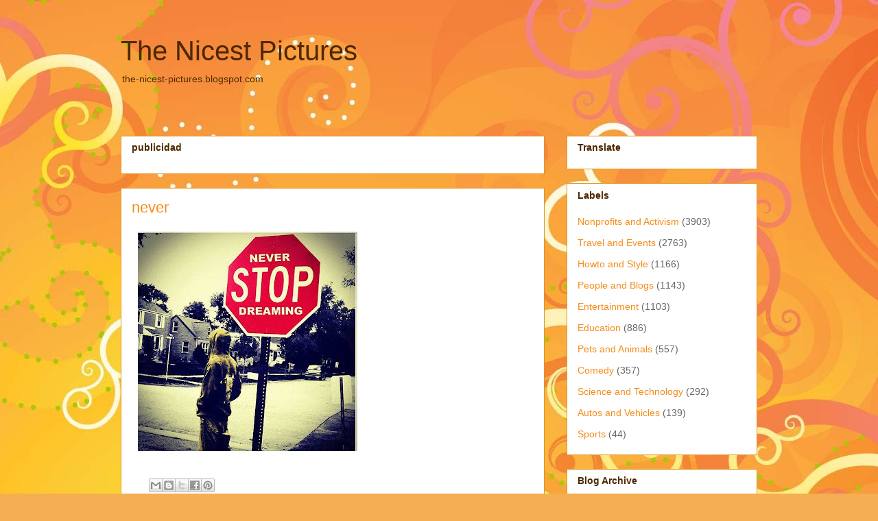

--- FILE ---
content_type: text/html; charset=UTF-8
request_url: https://the-nicest-pictures.blogspot.com/2013/05/never_19.html
body_size: 18232
content:
<!DOCTYPE html>
<html class='v2' dir='ltr' xmlns='http://www.w3.org/1999/xhtml' xmlns:b='http://www.google.com/2005/gml/b' xmlns:data='http://www.google.com/2005/gml/data' xmlns:expr='http://www.google.com/2005/gml/expr'>
<head>
<link href='https://www.blogger.com/static/v1/widgets/335934321-css_bundle_v2.css' rel='stylesheet' type='text/css'/>
<meta content='width=1100' name='viewport'/>
<meta content='text/html; charset=UTF-8' http-equiv='Content-Type'/>
<meta content='blogger' name='generator'/>
<link href='https://the-nicest-pictures.blogspot.com/favicon.ico' rel='icon' type='image/x-icon'/>
<link href='http://the-nicest-pictures.blogspot.com/2013/05/never_19.html' rel='canonical'/>
<link rel="alternate" type="application/atom+xml" title="The Nicest Pictures - Atom" href="https://the-nicest-pictures.blogspot.com/feeds/posts/default" />
<link rel="alternate" type="application/rss+xml" title="The Nicest Pictures - RSS" href="https://the-nicest-pictures.blogspot.com/feeds/posts/default?alt=rss" />
<link rel="service.post" type="application/atom+xml" title="The Nicest Pictures - Atom" href="https://www.blogger.com/feeds/4969126641103020198/posts/default" />

<link rel="alternate" type="application/atom+xml" title="The Nicest Pictures - Atom" href="https://the-nicest-pictures.blogspot.com/feeds/6474647454306454437/comments/default" />
<!--Can't find substitution for tag [blog.ieCssRetrofitLinks]-->
<link href='https://blogger.googleusercontent.com/img/b/R29vZ2xl/AVvXsEitlQ570ToxFg9E-e8rYVKQOvcZhX2rmje0X6Yu_atYLuUMdgWiZuQn_IDVU4ifdGzVXCcHg3kpkZFn1wsIb6lb0EgiNt3RxQpCht_HPNqBdSRDFOg7uBDUNq7jSsxkJeBAPvN2EbsCOWPu/s320/7+never.jpg' rel='image_src'/>
<meta content='http://the-nicest-pictures.blogspot.com/2013/05/never_19.html' property='og:url'/>
<meta content='never' property='og:title'/>
<meta content='the-nicest-pictures.blogspot.com' property='og:description'/>
<meta content='https://blogger.googleusercontent.com/img/b/R29vZ2xl/AVvXsEitlQ570ToxFg9E-e8rYVKQOvcZhX2rmje0X6Yu_atYLuUMdgWiZuQn_IDVU4ifdGzVXCcHg3kpkZFn1wsIb6lb0EgiNt3RxQpCht_HPNqBdSRDFOg7uBDUNq7jSsxkJeBAPvN2EbsCOWPu/w1200-h630-p-k-no-nu/7+never.jpg' property='og:image'/>
<title>The Nicest Pictures: never</title>
<meta content='672edc115242f4d0afa8d840b1d637b2' name='p:domain_verify'/>
<style id='page-skin-1' type='text/css'><!--
/*
-----------------------------------------------
Blogger Template Style
Name:     Awesome Inc.
Designer: Tina Chen
URL:      tinachen.org
----------------------------------------------- */
/* Content
----------------------------------------------- */
body {
font: normal normal 13px Arial, Tahoma, Helvetica, FreeSans, sans-serif;
color: #4e2800;
background: #f4af52 url(//themes.googleusercontent.com/image?id=1jBzZZhWmESbxpWuz4_KYI1iPRIJPfZVbhagMxWcJWDsBoLRejCvAeTWImo0USEiGpD5G) repeat fixed top center /* Credit: molotovcoketail (http://www.istockphoto.com/googleimages.php?id=1794602&amp;platform=blogger) */;
}
html body .content-outer {
min-width: 0;
max-width: 100%;
width: 100%;
}
a:link {
text-decoration: none;
color: #f48d1d;
}
a:visited {
text-decoration: none;
color: #b5653b;
}
a:hover {
text-decoration: underline;
color: #f48d1d;
}
.body-fauxcolumn-outer .cap-top {
position: absolute;
z-index: 1;
height: 276px;
width: 100%;
background: transparent none repeat-x scroll top left;
_background-image: none;
}
/* Columns
----------------------------------------------- */
.content-inner {
padding: 0;
}
.header-inner .section {
margin: 0 16px;
}
.tabs-inner .section {
margin: 0 16px;
}
.main-inner {
padding-top: 65px;
}
.main-inner .column-center-inner,
.main-inner .column-left-inner,
.main-inner .column-right-inner {
padding: 0 5px;
}
*+html body .main-inner .column-center-inner {
margin-top: -65px;
}
#layout .main-inner .column-center-inner {
margin-top: 0;
}
/* Header
----------------------------------------------- */
.header-outer {
margin: 0 0 0 0;
background: transparent none repeat scroll 0 0;
}
.Header h1 {
font: normal normal 40px Arial, Tahoma, Helvetica, FreeSans, sans-serif;
color: #4e2800;
text-shadow: 0 0 -1px #000000;
}
.Header h1 a {
color: #4e2800;
}
.Header .description {
font: normal normal 14px Arial, Tahoma, Helvetica, FreeSans, sans-serif;
color: #4e2800;
}
.header-inner .Header .titlewrapper,
.header-inner .Header .descriptionwrapper {
padding-left: 0;
padding-right: 0;
margin-bottom: 0;
}
.header-inner .Header .titlewrapper {
padding-top: 22px;
}
/* Tabs
----------------------------------------------- */
.tabs-outer {
overflow: hidden;
position: relative;
background: transparent url(//www.blogblog.com/1kt/awesomeinc/tabs_gradient_groovy.png) repeat scroll 0 0;
}
#layout .tabs-outer {
overflow: visible;
}
.tabs-cap-top, .tabs-cap-bottom {
position: absolute;
width: 100%;
border-top: 1px solid #dc9522;
}
.tabs-cap-bottom {
bottom: 0;
}
.tabs-inner .widget li a {
display: inline-block;
margin: 0;
padding: .6em 1.5em;
font: normal bold 14px Arial, Tahoma, Helvetica, FreeSans, sans-serif;
color: #99531e;
border-top: 1px solid #dc9522;
border-bottom: 1px solid #dc9522;
border-left: 1px solid #dc9522;
height: 16px;
line-height: 16px;
}
.tabs-inner .widget li:last-child a {
border-right: 1px solid #dc9522;
}
.tabs-inner .widget li.selected a, .tabs-inner .widget li a:hover {
background: #ffeedd url(//www.blogblog.com/1kt/awesomeinc/tabs_gradient_groovy.png) repeat-x scroll 0 -100px;
color: #3c1f00;
}
/* Headings
----------------------------------------------- */
h2 {
font: normal bold 14px Arial, Tahoma, Helvetica, FreeSans, sans-serif;
color: #4e2800;
}
/* Widgets
----------------------------------------------- */
.main-inner .section {
margin: 0 27px;
padding: 0;
}
.main-inner .column-left-outer,
.main-inner .column-right-outer {
margin-top: 0;
}
#layout .main-inner .column-left-outer,
#layout .main-inner .column-right-outer {
margin-top: 0;
}
.main-inner .column-left-inner,
.main-inner .column-right-inner {
background: transparent none repeat 0 0;
-moz-box-shadow: 0 0 0 rgba(0, 0, 0, .2);
-webkit-box-shadow: 0 0 0 rgba(0, 0, 0, .2);
-goog-ms-box-shadow: 0 0 0 rgba(0, 0, 0, .2);
box-shadow: 0 0 0 rgba(0, 0, 0, .2);
-moz-border-radius: 0;
-webkit-border-radius: 0;
-goog-ms-border-radius: 0;
border-radius: 0;
}
#layout .main-inner .column-left-inner,
#layout .main-inner .column-right-inner {
margin-top: 0;
}
.sidebar .widget {
font: normal normal 14px Arial, Tahoma, Helvetica, FreeSans, sans-serif;
color: #4e2800;
}
.sidebar .widget a:link {
color: #f48d1d;
}
.sidebar .widget a:visited {
color: #b5653b;
}
.sidebar .widget a:hover {
color: #f48d1d;
}
.sidebar .widget h2 {
text-shadow: 0 0 -1px #000000;
}
.main-inner .widget {
background-color: #ffffff;
border: 1px solid #dc9522;
padding: 0 15px 15px;
margin: 20px -16px;
-moz-box-shadow: 0 0 0 rgba(0, 0, 0, .2);
-webkit-box-shadow: 0 0 0 rgba(0, 0, 0, .2);
-goog-ms-box-shadow: 0 0 0 rgba(0, 0, 0, .2);
box-shadow: 0 0 0 rgba(0, 0, 0, .2);
-moz-border-radius: 0;
-webkit-border-radius: 0;
-goog-ms-border-radius: 0;
border-radius: 0;
}
.main-inner .widget h2 {
margin: 0 -0;
padding: .6em 0 .5em;
border-bottom: 1px solid transparent;
}
.footer-inner .widget h2 {
padding: 0 0 .4em;
border-bottom: 1px solid transparent;
}
.main-inner .widget h2 + div, .footer-inner .widget h2 + div {
border-top: 0 solid #dc9522;
padding-top: 0;
}
.main-inner .widget .widget-content {
margin: 0 -0;
padding: 7px 0 0;
}
.main-inner .widget ul, .main-inner .widget #ArchiveList ul.flat {
margin: -0 -15px 0;
padding: 0;
list-style: none;
}
.main-inner .widget #ArchiveList {
margin: -0 0 0;
}
.main-inner .widget ul li, .main-inner .widget #ArchiveList ul.flat li {
padding: .5em 15px;
text-indent: 0;
color: #666666;
border-top: 0 solid #dc9522;
border-bottom: 1px solid transparent;
}
.main-inner .widget #ArchiveList ul li {
padding-top: .25em;
padding-bottom: .25em;
}
.main-inner .widget ul li:first-child, .main-inner .widget #ArchiveList ul.flat li:first-child {
border-top: none;
}
.main-inner .widget ul li:last-child, .main-inner .widget #ArchiveList ul.flat li:last-child {
border-bottom: none;
}
.post-body {
position: relative;
}
.main-inner .widget .post-body ul {
padding: 0 2.5em;
margin: .5em 0;
list-style: disc;
}
.main-inner .widget .post-body ul li {
padding: 0.25em 0;
margin-bottom: .25em;
color: #4e2800;
border: none;
}
.footer-inner .widget ul {
padding: 0;
list-style: none;
}
.widget .zippy {
color: #666666;
}
/* Posts
----------------------------------------------- */
body .main-inner .Blog {
padding: 0;
margin-bottom: 1em;
background-color: transparent;
border: none;
-moz-box-shadow: 0 0 0 rgba(0, 0, 0, 0);
-webkit-box-shadow: 0 0 0 rgba(0, 0, 0, 0);
-goog-ms-box-shadow: 0 0 0 rgba(0, 0, 0, 0);
box-shadow: 0 0 0 rgba(0, 0, 0, 0);
}
.main-inner .section:last-child .Blog:last-child {
padding: 0;
margin-bottom: 1em;
}
.main-inner .widget h2.date-header {
margin: 0 -15px 1px;
padding: 0 0 10px 0;
font: normal normal 14px Arial, Tahoma, Helvetica, FreeSans, sans-serif;
color: #ffffff;
background: transparent url(//www.blogblog.com/1kt/awesomeinc/date_background_groovy.png) repeat-x scroll bottom center;
border-top: 1px solid #664400;
border-bottom: 1px solid transparent;
-moz-border-radius-topleft: 0;
-moz-border-radius-topright: 0;
-webkit-border-top-left-radius: 0;
-webkit-border-top-right-radius: 0;
border-top-left-radius: 0;
border-top-right-radius: 0;
position: absolute;
bottom: 100%;
right: 15px;
text-shadow: 0 0 -1px #000000;
}
.main-inner .widget h2.date-header span {
font: normal normal 14px Arial, Tahoma, Helvetica, FreeSans, sans-serif;
display: block;
padding: .5em 15px;
border-left: 1px solid #664400;
border-right: 1px solid #664400;
}
.date-outer {
position: relative;
margin: 65px 0 20px;
padding: 0 15px;
background-color: #ffffff;
border: 1px solid #dc9522;
-moz-box-shadow: 0 0 0 rgba(0, 0, 0, .2);
-webkit-box-shadow: 0 0 0 rgba(0, 0, 0, .2);
-goog-ms-box-shadow: 0 0 0 rgba(0, 0, 0, .2);
box-shadow: 0 0 0 rgba(0, 0, 0, .2);
-moz-border-radius: 0;
-webkit-border-radius: 0;
-goog-ms-border-radius: 0;
border-radius: 0;
}
.date-outer:first-child {
margin-top: 0;
}
.date-outer:last-child {
margin-bottom: 20px;
-moz-border-radius-bottomleft: 0;
-moz-border-radius-bottomright: 0;
-webkit-border-bottom-left-radius: 0;
-webkit-border-bottom-right-radius: 0;
-goog-ms-border-bottom-left-radius: 0;
-goog-ms-border-bottom-right-radius: 0;
border-bottom-left-radius: 0;
border-bottom-right-radius: 0;
}
.date-posts {
margin: 0 -0;
padding: 0 0;
clear: both;
}
.post-outer, .inline-ad {
border-top: 1px solid #dc9522;
margin: 0 -0;
padding: 15px 0;
}
.post-outer {
padding-bottom: 10px;
}
.post-outer:first-child {
padding-top: 15px;
border-top: none;
}
.post-outer:last-child, .inline-ad:last-child {
border-bottom: none;
}
.post-body {
position: relative;
}
.post-body img {
padding: 8px;
background: transparent;
border: 1px solid transparent;
-moz-box-shadow: 0 0 0 rgba(0, 0, 0, .2);
-webkit-box-shadow: 0 0 0 rgba(0, 0, 0, .2);
box-shadow: 0 0 0 rgba(0, 0, 0, .2);
-moz-border-radius: 0;
-webkit-border-radius: 0;
border-radius: 0;
}
h3.post-title, h4 {
font: normal normal 22px Arial, Tahoma, Helvetica, FreeSans, sans-serif;
color: #f48d1d;
}
h3.post-title a {
font: normal normal 22px Arial, Tahoma, Helvetica, FreeSans, sans-serif;
color: #f48d1d;
}
h3.post-title a:hover {
color: #f48d1d;
text-decoration: underline;
}
.post-header {
margin: 0 0 1em;
}
.post-body {
line-height: 1.4;
}
.post-outer h2 {
color: #4e2800;
}
.post-footer {
margin: 1.5em 0 0;
}
#blog-pager {
padding: 15px;
font-size: 120%;
background-color: #ffffff;
border: 1px solid #dc9522;
-moz-box-shadow: 0 0 0 rgba(0, 0, 0, .2);
-webkit-box-shadow: 0 0 0 rgba(0, 0, 0, .2);
-goog-ms-box-shadow: 0 0 0 rgba(0, 0, 0, .2);
box-shadow: 0 0 0 rgba(0, 0, 0, .2);
-moz-border-radius: 0;
-webkit-border-radius: 0;
-goog-ms-border-radius: 0;
border-radius: 0;
-moz-border-radius-topleft: 0;
-moz-border-radius-topright: 0;
-webkit-border-top-left-radius: 0;
-webkit-border-top-right-radius: 0;
-goog-ms-border-top-left-radius: 0;
-goog-ms-border-top-right-radius: 0;
border-top-left-radius: 0;
border-top-right-radius-topright: 0;
margin-top: 1em;
}
.blog-feeds, .post-feeds {
margin: 1em 0;
text-align: center;
color: #4e2800;
}
.blog-feeds a, .post-feeds a {
color: #ffffff;
}
.blog-feeds a:visited, .post-feeds a:visited {
color: #ffffff;
}
.blog-feeds a:hover, .post-feeds a:hover {
color: #ffffff;
}
.post-outer .comments {
margin-top: 2em;
}
/* Comments
----------------------------------------------- */
.comments .comments-content .icon.blog-author {
background-repeat: no-repeat;
background-image: url([data-uri]);
}
.comments .comments-content .loadmore a {
border-top: 1px solid #dc9522;
border-bottom: 1px solid #dc9522;
}
.comments .continue {
border-top: 2px solid #dc9522;
}
/* Footer
----------------------------------------------- */
.footer-outer {
margin: -0 0 -1px;
padding: 0 0 0;
color: #4e2800;
overflow: hidden;
}
.footer-fauxborder-left {
border-top: 1px solid #dc9522;
background: #ffffff none repeat scroll 0 0;
-moz-box-shadow: 0 0 0 rgba(0, 0, 0, .2);
-webkit-box-shadow: 0 0 0 rgba(0, 0, 0, .2);
-goog-ms-box-shadow: 0 0 0 rgba(0, 0, 0, .2);
box-shadow: 0 0 0 rgba(0, 0, 0, .2);
margin: 0 -0;
}
/* Mobile
----------------------------------------------- */
body.mobile {
background-size: 100% auto;
}
.mobile .body-fauxcolumn-outer {
background: transparent none repeat scroll top left;
}
*+html body.mobile .main-inner .column-center-inner {
margin-top: 0;
}
.mobile .main-inner .widget {
padding: 0 0 15px;
}
.mobile .main-inner .widget h2 + div,
.mobile .footer-inner .widget h2 + div {
border-top: none;
padding-top: 0;
}
.mobile .footer-inner .widget h2 {
padding: 0.5em 0;
border-bottom: none;
}
.mobile .main-inner .widget .widget-content {
margin: 0;
padding: 7px 0 0;
}
.mobile .main-inner .widget ul,
.mobile .main-inner .widget #ArchiveList ul.flat {
margin: 0 -15px 0;
}
.mobile .main-inner .widget h2.date-header {
right: 0;
}
.mobile .date-header span {
padding: 0.4em 0;
}
.mobile .date-outer:first-child {
margin-bottom: 0;
border: 1px solid #dc9522;
-moz-border-radius-topleft: 0;
-moz-border-radius-topright: 0;
-webkit-border-top-left-radius: 0;
-webkit-border-top-right-radius: 0;
-goog-ms-border-top-left-radius: 0;
-goog-ms-border-top-right-radius: 0;
border-top-left-radius: 0;
border-top-right-radius: 0;
}
.mobile .date-outer {
border-color: #dc9522;
border-width: 0 1px 1px;
}
.mobile .date-outer:last-child {
margin-bottom: 0;
}
.mobile .main-inner {
padding: 0;
}
.mobile .header-inner .section {
margin: 0;
}
.mobile .post-outer, .mobile .inline-ad {
padding: 5px 0;
}
.mobile .tabs-inner .section {
margin: 0 10px;
}
.mobile .main-inner .widget h2 {
margin: 0;
padding: 0;
}
.mobile .main-inner .widget h2.date-header span {
padding: 0;
}
.mobile .main-inner .widget .widget-content {
margin: 0;
padding: 7px 0 0;
}
.mobile #blog-pager {
border: 1px solid transparent;
background: #ffffff none repeat scroll 0 0;
}
.mobile .main-inner .column-left-inner,
.mobile .main-inner .column-right-inner {
background: transparent none repeat 0 0;
-moz-box-shadow: none;
-webkit-box-shadow: none;
-goog-ms-box-shadow: none;
box-shadow: none;
}
.mobile .date-posts {
margin: 0;
padding: 0;
}
.mobile .footer-fauxborder-left {
margin: 0;
border-top: inherit;
}
.mobile .main-inner .section:last-child .Blog:last-child {
margin-bottom: 0;
}
.mobile-index-contents {
color: #4e2800;
}
.mobile .mobile-link-button {
background: #f48d1d url(//www.blogblog.com/1kt/awesomeinc/tabs_gradient_groovy.png) repeat scroll 0 0;
}
.mobile-link-button a:link, .mobile-link-button a:visited {
color: #4e2800;
}
.mobile .tabs-inner .PageList .widget-content {
background: transparent;
border-top: 1px solid;
border-color: #dc9522;
color: #99531e;
}
.mobile .tabs-inner .PageList .widget-content .pagelist-arrow {
border-left: 1px solid #dc9522;
}

--></style>
<style id='template-skin-1' type='text/css'><!--
body {
min-width: 960px;
}
.content-outer, .content-fauxcolumn-outer, .region-inner {
min-width: 960px;
max-width: 960px;
_width: 960px;
}
.main-inner .columns {
padding-left: 0;
padding-right: 310px;
}
.main-inner .fauxcolumn-center-outer {
left: 0;
right: 310px;
/* IE6 does not respect left and right together */
_width: expression(this.parentNode.offsetWidth -
parseInt("0") -
parseInt("310px") + 'px');
}
.main-inner .fauxcolumn-left-outer {
width: 0;
}
.main-inner .fauxcolumn-right-outer {
width: 310px;
}
.main-inner .column-left-outer {
width: 0;
right: 100%;
margin-left: -0;
}
.main-inner .column-right-outer {
width: 310px;
margin-right: -310px;
}
#layout {
min-width: 0;
}
#layout .content-outer {
min-width: 0;
width: 800px;
}
#layout .region-inner {
min-width: 0;
width: auto;
}
--></style>
<link href='https://www.blogger.com/dyn-css/authorization.css?targetBlogID=4969126641103020198&amp;zx=1c6d32a1-e603-460c-9075-208ac88dc8bf' media='none' onload='if(media!=&#39;all&#39;)media=&#39;all&#39;' rel='stylesheet'/><noscript><link href='https://www.blogger.com/dyn-css/authorization.css?targetBlogID=4969126641103020198&amp;zx=1c6d32a1-e603-460c-9075-208ac88dc8bf' rel='stylesheet'/></noscript>
<meta name='google-adsense-platform-account' content='ca-host-pub-1556223355139109'/>
<meta name='google-adsense-platform-domain' content='blogspot.com'/>

<!-- data-ad-client=ca-pub-6717386524195816 -->

</head>
<body class='loading variant-groovy'>
<div class='navbar no-items section' id='navbar'>
</div>
<div class='body-fauxcolumns'>
<div class='fauxcolumn-outer body-fauxcolumn-outer'>
<div class='cap-top'>
<div class='cap-left'></div>
<div class='cap-right'></div>
</div>
<div class='fauxborder-left'>
<div class='fauxborder-right'></div>
<div class='fauxcolumn-inner'>
</div>
</div>
<div class='cap-bottom'>
<div class='cap-left'></div>
<div class='cap-right'></div>
</div>
</div>
</div>
<div class='content'>
<div class='content-fauxcolumns'>
<div class='fauxcolumn-outer content-fauxcolumn-outer'>
<div class='cap-top'>
<div class='cap-left'></div>
<div class='cap-right'></div>
</div>
<div class='fauxborder-left'>
<div class='fauxborder-right'></div>
<div class='fauxcolumn-inner'>
</div>
</div>
<div class='cap-bottom'>
<div class='cap-left'></div>
<div class='cap-right'></div>
</div>
</div>
</div>
<div class='content-outer'>
<div class='content-cap-top cap-top'>
<div class='cap-left'></div>
<div class='cap-right'></div>
</div>
<div class='fauxborder-left content-fauxborder-left'>
<div class='fauxborder-right content-fauxborder-right'></div>
<div class='content-inner'>
<header>
<div class='header-outer'>
<div class='header-cap-top cap-top'>
<div class='cap-left'></div>
<div class='cap-right'></div>
</div>
<div class='fauxborder-left header-fauxborder-left'>
<div class='fauxborder-right header-fauxborder-right'></div>
<div class='region-inner header-inner'>
<div class='header section' id='header'><div class='widget Header' data-version='1' id='Header1'>
<div id='header-inner'>
<div class='titlewrapper'>
<h1 class='title'>
<a href='https://the-nicest-pictures.blogspot.com/'>
The Nicest Pictures
</a>
</h1>
</div>
<div class='descriptionwrapper'>
<p class='description'><span>the-nicest-pictures.blogspot.com</span></p>
</div>
</div>
</div></div>
</div>
</div>
<div class='header-cap-bottom cap-bottom'>
<div class='cap-left'></div>
<div class='cap-right'></div>
</div>
</div>
</header>
<div class='tabs-outer'>
<div class='tabs-cap-top cap-top'>
<div class='cap-left'></div>
<div class='cap-right'></div>
</div>
<div class='fauxborder-left tabs-fauxborder-left'>
<div class='fauxborder-right tabs-fauxborder-right'></div>
<div class='region-inner tabs-inner'>
<div class='tabs no-items section' id='crosscol'></div>
<div class='tabs no-items section' id='crosscol-overflow'></div>
</div>
</div>
<div class='tabs-cap-bottom cap-bottom'>
<div class='cap-left'></div>
<div class='cap-right'></div>
</div>
</div>
<div class='main-outer'>
<div class='main-cap-top cap-top'>
<div class='cap-left'></div>
<div class='cap-right'></div>
</div>
<div class='fauxborder-left main-fauxborder-left'>
<div class='fauxborder-right main-fauxborder-right'></div>
<div class='region-inner main-inner'>
<div class='columns fauxcolumns'>
<div class='fauxcolumn-outer fauxcolumn-center-outer'>
<div class='cap-top'>
<div class='cap-left'></div>
<div class='cap-right'></div>
</div>
<div class='fauxborder-left'>
<div class='fauxborder-right'></div>
<div class='fauxcolumn-inner'>
</div>
</div>
<div class='cap-bottom'>
<div class='cap-left'></div>
<div class='cap-right'></div>
</div>
</div>
<div class='fauxcolumn-outer fauxcolumn-left-outer'>
<div class='cap-top'>
<div class='cap-left'></div>
<div class='cap-right'></div>
</div>
<div class='fauxborder-left'>
<div class='fauxborder-right'></div>
<div class='fauxcolumn-inner'>
</div>
</div>
<div class='cap-bottom'>
<div class='cap-left'></div>
<div class='cap-right'></div>
</div>
</div>
<div class='fauxcolumn-outer fauxcolumn-right-outer'>
<div class='cap-top'>
<div class='cap-left'></div>
<div class='cap-right'></div>
</div>
<div class='fauxborder-left'>
<div class='fauxborder-right'></div>
<div class='fauxcolumn-inner'>
</div>
</div>
<div class='cap-bottom'>
<div class='cap-left'></div>
<div class='cap-right'></div>
</div>
</div>
<!-- corrects IE6 width calculation -->
<div class='columns-inner'>
<div class='column-center-outer'>
<div class='column-center-inner'>
<div class='main section' id='main'><div class='widget HTML' data-version='1' id='HTML4'>
<h2 class='title'>publicidad</h2>
<div class='widget-content'>
<script type="text/javascript">
var uri = 'https://impes.tradedoubler.com/imp?type(js)pool(486683)a(2173503)' + new String (Math.random()).substring (2, 11);
document.write('<sc'+'ript type="text/javascript" src="'+uri+'" charset="ISO-8859-1"></sc'+'ript>');
</script>
</div>
<div class='clear'></div>
</div><div class='widget Blog' data-version='1' id='Blog1'>
<div class='blog-posts hfeed'>

          <div class="date-outer">
        

          <div class="date-posts">
        
<div class='post-outer'>
<div class='post hentry' itemprop='blogPost' itemscope='itemscope' itemtype='http://schema.org/BlogPosting'>
<meta content='https://blogger.googleusercontent.com/img/b/R29vZ2xl/AVvXsEitlQ570ToxFg9E-e8rYVKQOvcZhX2rmje0X6Yu_atYLuUMdgWiZuQn_IDVU4ifdGzVXCcHg3kpkZFn1wsIb6lb0EgiNt3RxQpCht_HPNqBdSRDFOg7uBDUNq7jSsxkJeBAPvN2EbsCOWPu/s320/7+never.jpg' itemprop='image_url'/>
<meta content='4969126641103020198' itemprop='blogId'/>
<meta content='6474647454306454437' itemprop='postId'/>
<a name='6474647454306454437'></a>
<h3 class='post-title entry-title' itemprop='name'>
never
</h3>
<div class='post-header'>
<div class='post-header-line-1'></div>
</div>
<div class='post-body entry-content' id='post-body-6474647454306454437' itemprop='description articleBody'>
<a href="https://blogger.googleusercontent.com/img/b/R29vZ2xl/AVvXsEitlQ570ToxFg9E-e8rYVKQOvcZhX2rmje0X6Yu_atYLuUMdgWiZuQn_IDVU4ifdGzVXCcHg3kpkZFn1wsIb6lb0EgiNt3RxQpCht_HPNqBdSRDFOg7uBDUNq7jSsxkJeBAPvN2EbsCOWPu/s1600/7+never.jpg" imageanchor="1"><img border="0" src="https://blogger.googleusercontent.com/img/b/R29vZ2xl/AVvXsEitlQ570ToxFg9E-e8rYVKQOvcZhX2rmje0X6Yu_atYLuUMdgWiZuQn_IDVU4ifdGzVXCcHg3kpkZFn1wsIb6lb0EgiNt3RxQpCht_HPNqBdSRDFOg7uBDUNq7jSsxkJeBAPvN2EbsCOWPu/s320/7+never.jpg" /></a>
<div style='clear: both;'></div>
</div>
<div class='post-footer'>
<div class='post-footer-line post-footer-line-1'><span class='post-comment-link'>
</span>
<span class='post-icons'>
<span class='item-control blog-admin pid-1769958334'>
<a href='https://www.blogger.com/post-edit.g?blogID=4969126641103020198&postID=6474647454306454437&from=pencil' title='Edit Post'>
<img alt='' class='icon-action' height='18' src='https://resources.blogblog.com/img/icon18_edit_allbkg.gif' width='18'/>
</a>
</span>
</span>
<div class='post-share-buttons goog-inline-block'>
<a class='goog-inline-block share-button sb-email' href='https://www.blogger.com/share-post.g?blogID=4969126641103020198&postID=6474647454306454437&target=email' target='_blank' title='Email This'><span class='share-button-link-text'>Email This</span></a><a class='goog-inline-block share-button sb-blog' href='https://www.blogger.com/share-post.g?blogID=4969126641103020198&postID=6474647454306454437&target=blog' onclick='window.open(this.href, "_blank", "height=270,width=475"); return false;' target='_blank' title='BlogThis!'><span class='share-button-link-text'>BlogThis!</span></a><a class='goog-inline-block share-button sb-twitter' href='https://www.blogger.com/share-post.g?blogID=4969126641103020198&postID=6474647454306454437&target=twitter' target='_blank' title='Share to X'><span class='share-button-link-text'>Share to X</span></a><a class='goog-inline-block share-button sb-facebook' href='https://www.blogger.com/share-post.g?blogID=4969126641103020198&postID=6474647454306454437&target=facebook' onclick='window.open(this.href, "_blank", "height=430,width=640"); return false;' target='_blank' title='Share to Facebook'><span class='share-button-link-text'>Share to Facebook</span></a><a class='goog-inline-block share-button sb-pinterest' href='https://www.blogger.com/share-post.g?blogID=4969126641103020198&postID=6474647454306454437&target=pinterest' target='_blank' title='Share to Pinterest'><span class='share-button-link-text'>Share to Pinterest</span></a>
</div>
</div>
<div class='post-footer-line post-footer-line-2'><span class='post-labels'>
Etiquetes de comentaris:
<a href='https://the-nicest-pictures.blogspot.com/search/label/Education' rel='tag'>Education</a>,
<a href='https://the-nicest-pictures.blogspot.com/search/label/Entertainment' rel='tag'>Entertainment</a>,
<a href='https://the-nicest-pictures.blogspot.com/search/label/Howto%20and%20Style' rel='tag'>Howto and Style</a>,
<a href='https://the-nicest-pictures.blogspot.com/search/label/Nonprofits%20and%20Activism' rel='tag'>Nonprofits and Activism</a>
</span>
</div>
<div class='post-footer-line post-footer-line-3'></div>
</div>
</div>
<div class='comments' id='comments'>
<a name='comments'></a>
<h4>No comments:</h4>
<div id='Blog1_comments-block-wrapper'>
<dl class='avatar-comment-indent' id='comments-block'>
</dl>
</div>
<p class='comment-footer'>
<div class='comment-form'>
<a name='comment-form'></a>
<h4 id='comment-post-message'>Post a Comment</h4>
<p>
</p>
<a href='https://www.blogger.com/comment/frame/4969126641103020198?po=6474647454306454437&hl=en&saa=85391&origin=https://the-nicest-pictures.blogspot.com' id='comment-editor-src'></a>
<iframe allowtransparency='true' class='blogger-iframe-colorize blogger-comment-from-post' frameborder='0' height='410px' id='comment-editor' name='comment-editor' src='' width='100%'></iframe>
<script src='https://www.blogger.com/static/v1/jsbin/2830521187-comment_from_post_iframe.js' type='text/javascript'></script>
<script type='text/javascript'>
      BLOG_CMT_createIframe('https://www.blogger.com/rpc_relay.html');
    </script>
</div>
</p>
</div>
</div>

        </div></div>
      
</div>
<div class='blog-pager' id='blog-pager'>
<span id='blog-pager-newer-link'>
<a class='blog-pager-newer-link' href='https://the-nicest-pictures.blogspot.com/2013/05/scampi.html' id='Blog1_blog-pager-newer-link' title='Newer Post'>Newer Post</a>
</span>
<span id='blog-pager-older-link'>
<a class='blog-pager-older-link' href='https://the-nicest-pictures.blogspot.com/2013/05/graffitis.html' id='Blog1_blog-pager-older-link' title='Older Post'>Older Post</a>
</span>
<a class='home-link' href='https://the-nicest-pictures.blogspot.com/'>Home</a>
</div>
<div class='clear'></div>
<div class='post-feeds'>
<div class='feed-links'>
Subscribe to:
<a class='feed-link' href='https://the-nicest-pictures.blogspot.com/feeds/6474647454306454437/comments/default' target='_blank' type='application/atom+xml'>Post Comments (Atom)</a>
</div>
</div>
</div><div class='widget HTML' data-version='1' id='HTML1'>
<h2 class='title'>publicidad</h2>
<div class='widget-content'>
<script type="text/javascript">
var uri = 'https://impes.tradedoubler.com/imp?type(js)pool(486683)a(2173503)' + new String (Math.random()).substring (2, 11);
document.write('<sc'+'ript type="text/javascript" src="'+uri+'" charset="ISO-8859-1"></sc'+'ript>');
</script>
</div>
<div class='clear'></div>
</div><div class='widget PopularPosts' data-version='1' id='PopularPosts1'>
<h2>Popular Posts</h2>
<div class='widget-content popular-posts'>
<ul>
<li>
<div class='item-content'>
<div class='item-thumbnail'>
<a href='https://the-nicest-pictures.blogspot.com/2012/12/sexy-girl-reading.html' target='_blank'>
<img alt='' border='0' src='https://blogger.googleusercontent.com/img/b/R29vZ2xl/AVvXsEgEVbvFQHUG4GpjdF_8jJ0VhDWmn9y3yFrv7oyZ0z-zSoYV12bWsWAwyxh_9RXugO6pYzWAxMd3yu4zR2hFzEovXVIAsG6Bubl2cgRx-j_nIdUJuj1XX9Qb1jl5PUK5vwBehlIQoE5aC3PV/w72-h72-p-k-no-nu/5+reading.jpg'/>
</a>
</div>
<div class='item-title'><a href='https://the-nicest-pictures.blogspot.com/2012/12/sexy-girl-reading.html'>sexy girl reading</a></div>
<div class='item-snippet'>
</div>
</div>
<div style='clear: both;'></div>
</li>
<li>
<div class='item-content'>
<div class='item-thumbnail'>
<a href='https://the-nicest-pictures.blogspot.com/2012/12/jazhara-is-jaglion-jaglions-have-jaguar.html' target='_blank'>
<img alt='' border='0' src='https://blogger.googleusercontent.com/img/b/R29vZ2xl/AVvXsEh4NW_xAcN2nfTBw3nIBt7KAMLjUZyVcFg-KWgC0v2_rjHCuxtJHwtMVCjuzhu4kGjMsyu4hITiDyyvKLnaQn5isoKMikmYAfFN7TapWQu3IUwwvfJvwpLiqan6TFb5P4C9dpf78j9OBUgm/w72-h72-p-k-no-nu/3+Jazhara.jpg'/>
</a>
</div>
<div class='item-title'><a href='https://the-nicest-pictures.blogspot.com/2012/12/jazhara-is-jaglion-jaglions-have-jaguar.html'>Jazhara is a jaglion. The jaglions have a jaguar father and a lion mother.</a></div>
<div class='item-snippet'>
</div>
</div>
<div style='clear: both;'></div>
</li>
<li>
<div class='item-content'>
<div class='item-thumbnail'>
<a href='https://the-nicest-pictures.blogspot.com/2012/11/portofino-italy.html' target='_blank'>
<img alt='' border='0' src='https://blogger.googleusercontent.com/img/b/R29vZ2xl/AVvXsEjUFuBIUH40fH6JkxFcEuOpr89-6z4QhKDCAAnth5A9sNrr6FdPIfcC7tnMHD0Ug7YLZMsRgHC5drSqEKdr2SG9OwEZJZe04pEzorU0xB64j76EWbwZKoWZ7Yl316zLKx06o0SQReWoKYv2/w72-h72-p-k-no-nu/8+Portofino+Italy.jpg'/>
</a>
</div>
<div class='item-title'><a href='https://the-nicest-pictures.blogspot.com/2012/11/portofino-italy.html'>Portofino, Italy</a></div>
<div class='item-snippet'>
</div>
</div>
<div style='clear: both;'></div>
</li>
<li>
<div class='item-content'>
<div class='item-thumbnail'>
<a href='https://the-nicest-pictures.blogspot.com/2022/07/barcelona-is-different.html' target='_blank'>
<img alt='' border='0' src='https://blogger.googleusercontent.com/img/a/AVvXsEjaYokBZRyUmSl0FAA_jPbwUAgdh960m3q6RD09-GEZCdJCWEPoj8AYcv5eOtKj38WO21Sadj61ix_fGf1DoYwhzV_izisXGzGuCIZe24tzpclY4mSFaEvhkxZnWCZUpA6CeAv4tvVAbs5VgWBE8T_0SGfqNMAkAy1cj74U59yndNpTKbeZ6Ha6xvHi=w72-h72-p-k-no-nu'/>
</a>
</div>
<div class='item-title'><a href='https://the-nicest-pictures.blogspot.com/2022/07/barcelona-is-different.html'>barcelona is different </a></div>
<div class='item-snippet'>&#160;</div>
</div>
<div style='clear: both;'></div>
</li>
<li>
<div class='item-content'>
<div class='item-thumbnail'>
<a href='https://the-nicest-pictures.blogspot.com/2022/05/ada-colau-barcelona.html' target='_blank'>
<img alt='' border='0' src='https://blogger.googleusercontent.com/img/a/AVvXsEjvzTjpr4xD8TGe1qu5gwcWVaxU9Cti4vnehBE8UdW-pyC85uC-E-ZZPdItm7NB1q8-pumabd55DX04wAyk09T_7xT62cbPsOIFYOHeQGRiG-EMCiHfauTJeH4zWST3jt8JXW8i1AmjW-KZ0RkKu57vDEVzJ5OzSwZ2Zukr2Fvhdn9oCViIiXqYiLeH=w72-h72-p-k-no-nu'/>
</a>
</div>
<div class='item-title'><a href='https://the-nicest-pictures.blogspot.com/2022/05/ada-colau-barcelona.html'>ada colau - barcelona</a></div>
<div class='item-snippet'>&#160;</div>
</div>
<div style='clear: both;'></div>
</li>
<li>
<div class='item-content'>
<div class='item-thumbnail'>
<a href='https://the-nicest-pictures.blogspot.com/2022/03/travel.html' target='_blank'>
<img alt='' border='0' src='https://blogger.googleusercontent.com/img/a/AVvXsEgoXd-1He6H5AEuxSwStWeOYJYh8yH0Lu9_U2XqeXdXcb4ttGPSbggtlbCv6X_rU_RJnUfK8iNPepxLK1sO59bZtrIQqpxJ-BinyWwpF68jKmdK6E2IZl1ZuaMIrA2xwZ7YP4DTJ-UAN9Hw0eHHYf6Dz-aVzvNiufHz1STVN5NF3nAP5s_uGu3W_nh4=w72-h72-p-k-no-nu'/>
</a>
</div>
<div class='item-title'><a href='https://the-nicest-pictures.blogspot.com/2022/03/travel.html'>travel </a></div>
<div class='item-snippet'>&#160;</div>
</div>
<div style='clear: both;'></div>
</li>
<li>
<div class='item-content'>
<div class='item-thumbnail'>
<a href='https://the-nicest-pictures.blogspot.com/2021/12/avenida-del-mataelefantes.html' target='_blank'>
<img alt='' border='0' src='https://blogger.googleusercontent.com/img/b/R29vZ2xl/AVvXsEiRmDP1VLx9rJGl_erGy0KXD-x_BvmeHrK98rg_t8o0u1B1PsvthsclJ8IlWRsuXRpLEKist4FVe2j77Pkw1ERObXj0sd7WNbJcagkxgyQ9uYvxtOWhdj5EwbzQtPrSqlP1rZEFS6JqpMM/w72-h72-p-k-no-nu/image.png'/>
</a>
</div>
<div class='item-title'><a href='https://the-nicest-pictures.blogspot.com/2021/12/avenida-del-mataelefantes.html'>avenida del mataelefantes </a></div>
<div class='item-snippet'>&#160;</div>
</div>
<div style='clear: both;'></div>
</li>
<li>
<div class='item-content'>
<div class='item-thumbnail'>
<a href='https://the-nicest-pictures.blogspot.com/2019/09/tarragona-city-today-human-castles_16.html' target='_blank'>
<img alt='' border='0' src='https://blogger.googleusercontent.com/img/b/R29vZ2xl/AVvXsEhNBufAqzliB_NQ7PVol0soaK4N2BX_HHIfDsxWBbkikw4-IKPodyvV9YSFwr_hrfN5JpuGLGNbF2Ttfaw66B4ZGENTHKJPJjcYTjem2PG82j-nswkJCYHf6v_wfrPzdJDvw10Hr2U8LFg/w72-h72-p-k-no-nu/tarragona+2.jpg'/>
</a>
</div>
<div class='item-title'><a href='https://the-nicest-pictures.blogspot.com/2019/09/tarragona-city-today-human-castles_16.html'>Tarragona city Today; Human Castles competition of Catalonia</a></div>
<div class='item-snippet'>
</div>
</div>
<div style='clear: both;'></div>
</li>
<li>
<div class='item-content'>
<div class='item-thumbnail'>
<a href='https://the-nicest-pictures.blogspot.com/2022/05/street-art.html' target='_blank'>
<img alt='' border='0' src='https://blogger.googleusercontent.com/img/a/AVvXsEhOZSE3m_j_APYctZSRlb1VEz7phIF2DR6-UZSVyZyjTRTuj6dg7bU49LZcedcUDfRETZE6nVYDqCFvPoi9ydmkX08oVITDPZKOBGJJvUzsCcCue8WtdbEIvauXWDbk9RU4uCfqyyr9A4lLmp_fHhTv3dd6l9iPAau4rlD6U7cM1v_3Yh6qOksvEWMq=w72-h72-p-k-no-nu'/>
</a>
</div>
<div class='item-title'><a href='https://the-nicest-pictures.blogspot.com/2022/05/street-art.html'>street art</a></div>
<div class='item-snippet'>&#160;</div>
</div>
<div style='clear: both;'></div>
</li>
<li>
<div class='item-content'>
<div class='item-thumbnail'>
<a href='https://the-nicest-pictures.blogspot.com/2022/06/good-job.html' target='_blank'>
<img alt='' border='0' src='https://blogger.googleusercontent.com/img/a/AVvXsEjtcOx-vYpaWIf0Jby5kSyKYqL7KMqYh4GiSGGKYg8p6DcP4y_EOSITNlf8hCYJ3ynChRGA-qVllFXPfawuT0Jvr5IBEutLhxa5oJ1tIWqeREzFFVat9zdZ5es7i1lWHQNTIXX_g0aB2XerkJaTdl4hhRjS7ENAkpbQpbV2yI3EIepo4ZhkZE_sNFDG=w72-h72-p-k-no-nu'/>
</a>
</div>
<div class='item-title'><a href='https://the-nicest-pictures.blogspot.com/2022/06/good-job.html'>good job</a></div>
<div class='item-snippet'>&#160;</div>
</div>
<div style='clear: both;'></div>
</li>
</ul>
<div class='clear'></div>
</div>
</div></div>
</div>
</div>
<div class='column-left-outer'>
<div class='column-left-inner'>
<aside>
</aside>
</div>
</div>
<div class='column-right-outer'>
<div class='column-right-inner'>
<aside>
<div class='sidebar section' id='sidebar-right-1'><div class='widget Translate' data-version='1' id='Translate1'>
<h2 class='title'>Translate</h2>
<div id='google_translate_element'></div>
<script>
    function googleTranslateElementInit() {
      new google.translate.TranslateElement({
        pageLanguage: 'en',
        autoDisplay: 'true',
        layout: google.translate.TranslateElement.InlineLayout.SIMPLE
      }, 'google_translate_element');
    }
  </script>
<script src='//translate.google.com/translate_a/element.js?cb=googleTranslateElementInit'></script>
<div class='clear'></div>
</div><div class='widget Label' data-version='1' id='Label1'>
<h2>Labels</h2>
<div class='widget-content list-label-widget-content'>
<ul>
<li>
<a dir='ltr' href='https://the-nicest-pictures.blogspot.com/search/label/Nonprofits%20and%20Activism'>Nonprofits and Activism</a>
<span dir='ltr'>(3903)</span>
</li>
<li>
<a dir='ltr' href='https://the-nicest-pictures.blogspot.com/search/label/Travel%20and%20Events'>Travel and Events</a>
<span dir='ltr'>(2763)</span>
</li>
<li>
<a dir='ltr' href='https://the-nicest-pictures.blogspot.com/search/label/Howto%20and%20Style'>Howto and Style</a>
<span dir='ltr'>(1166)</span>
</li>
<li>
<a dir='ltr' href='https://the-nicest-pictures.blogspot.com/search/label/People%20and%20Blogs'>People and Blogs</a>
<span dir='ltr'>(1143)</span>
</li>
<li>
<a dir='ltr' href='https://the-nicest-pictures.blogspot.com/search/label/Entertainment'>Entertainment</a>
<span dir='ltr'>(1103)</span>
</li>
<li>
<a dir='ltr' href='https://the-nicest-pictures.blogspot.com/search/label/Education'>Education</a>
<span dir='ltr'>(886)</span>
</li>
<li>
<a dir='ltr' href='https://the-nicest-pictures.blogspot.com/search/label/Pets%20and%20Animals'>Pets and Animals</a>
<span dir='ltr'>(557)</span>
</li>
<li>
<a dir='ltr' href='https://the-nicest-pictures.blogspot.com/search/label/Comedy'>Comedy</a>
<span dir='ltr'>(357)</span>
</li>
<li>
<a dir='ltr' href='https://the-nicest-pictures.blogspot.com/search/label/Science%20and%20Technology'>Science and Technology</a>
<span dir='ltr'>(292)</span>
</li>
<li>
<a dir='ltr' href='https://the-nicest-pictures.blogspot.com/search/label/Autos%20and%20Vehicles'>Autos and Vehicles</a>
<span dir='ltr'>(139)</span>
</li>
<li>
<a dir='ltr' href='https://the-nicest-pictures.blogspot.com/search/label/Sports'>Sports</a>
<span dir='ltr'>(44)</span>
</li>
</ul>
<div class='clear'></div>
</div>
</div><div class='widget BlogArchive' data-version='1' id='BlogArchive1'>
<h2>Blog Archive</h2>
<div class='widget-content'>
<div id='ArchiveList'>
<div id='BlogArchive1_ArchiveList'>
<ul class='hierarchy'>
<li class='archivedate collapsed'>
<a class='toggle' href='javascript:void(0)'>
<span class='zippy'>

        &#9658;&#160;
      
</span>
</a>
<a class='post-count-link' href='https://the-nicest-pictures.blogspot.com/2024/'>
2024
</a>
<span class='post-count' dir='ltr'>(4)</span>
<ul class='hierarchy'>
<li class='archivedate collapsed'>
<a class='toggle' href='javascript:void(0)'>
<span class='zippy'>

        &#9658;&#160;
      
</span>
</a>
<a class='post-count-link' href='https://the-nicest-pictures.blogspot.com/2024/11/'>
November
</a>
<span class='post-count' dir='ltr'>(2)</span>
</li>
</ul>
<ul class='hierarchy'>
<li class='archivedate collapsed'>
<a class='toggle' href='javascript:void(0)'>
<span class='zippy'>

        &#9658;&#160;
      
</span>
</a>
<a class='post-count-link' href='https://the-nicest-pictures.blogspot.com/2024/07/'>
July
</a>
<span class='post-count' dir='ltr'>(1)</span>
</li>
</ul>
<ul class='hierarchy'>
<li class='archivedate collapsed'>
<a class='toggle' href='javascript:void(0)'>
<span class='zippy'>

        &#9658;&#160;
      
</span>
</a>
<a class='post-count-link' href='https://the-nicest-pictures.blogspot.com/2024/02/'>
February
</a>
<span class='post-count' dir='ltr'>(1)</span>
</li>
</ul>
</li>
</ul>
<ul class='hierarchy'>
<li class='archivedate collapsed'>
<a class='toggle' href='javascript:void(0)'>
<span class='zippy'>

        &#9658;&#160;
      
</span>
</a>
<a class='post-count-link' href='https://the-nicest-pictures.blogspot.com/2023/'>
2023
</a>
<span class='post-count' dir='ltr'>(9)</span>
<ul class='hierarchy'>
<li class='archivedate collapsed'>
<a class='toggle' href='javascript:void(0)'>
<span class='zippy'>

        &#9658;&#160;
      
</span>
</a>
<a class='post-count-link' href='https://the-nicest-pictures.blogspot.com/2023/11/'>
November
</a>
<span class='post-count' dir='ltr'>(2)</span>
</li>
</ul>
<ul class='hierarchy'>
<li class='archivedate collapsed'>
<a class='toggle' href='javascript:void(0)'>
<span class='zippy'>

        &#9658;&#160;
      
</span>
</a>
<a class='post-count-link' href='https://the-nicest-pictures.blogspot.com/2023/09/'>
September
</a>
<span class='post-count' dir='ltr'>(1)</span>
</li>
</ul>
<ul class='hierarchy'>
<li class='archivedate collapsed'>
<a class='toggle' href='javascript:void(0)'>
<span class='zippy'>

        &#9658;&#160;
      
</span>
</a>
<a class='post-count-link' href='https://the-nicest-pictures.blogspot.com/2023/04/'>
April
</a>
<span class='post-count' dir='ltr'>(1)</span>
</li>
</ul>
<ul class='hierarchy'>
<li class='archivedate collapsed'>
<a class='toggle' href='javascript:void(0)'>
<span class='zippy'>

        &#9658;&#160;
      
</span>
</a>
<a class='post-count-link' href='https://the-nicest-pictures.blogspot.com/2023/03/'>
March
</a>
<span class='post-count' dir='ltr'>(1)</span>
</li>
</ul>
<ul class='hierarchy'>
<li class='archivedate collapsed'>
<a class='toggle' href='javascript:void(0)'>
<span class='zippy'>

        &#9658;&#160;
      
</span>
</a>
<a class='post-count-link' href='https://the-nicest-pictures.blogspot.com/2023/02/'>
February
</a>
<span class='post-count' dir='ltr'>(2)</span>
</li>
</ul>
<ul class='hierarchy'>
<li class='archivedate collapsed'>
<a class='toggle' href='javascript:void(0)'>
<span class='zippy'>

        &#9658;&#160;
      
</span>
</a>
<a class='post-count-link' href='https://the-nicest-pictures.blogspot.com/2023/01/'>
January
</a>
<span class='post-count' dir='ltr'>(2)</span>
</li>
</ul>
</li>
</ul>
<ul class='hierarchy'>
<li class='archivedate collapsed'>
<a class='toggle' href='javascript:void(0)'>
<span class='zippy'>

        &#9658;&#160;
      
</span>
</a>
<a class='post-count-link' href='https://the-nicest-pictures.blogspot.com/2022/'>
2022
</a>
<span class='post-count' dir='ltr'>(11)</span>
<ul class='hierarchy'>
<li class='archivedate collapsed'>
<a class='toggle' href='javascript:void(0)'>
<span class='zippy'>

        &#9658;&#160;
      
</span>
</a>
<a class='post-count-link' href='https://the-nicest-pictures.blogspot.com/2022/12/'>
December
</a>
<span class='post-count' dir='ltr'>(2)</span>
</li>
</ul>
<ul class='hierarchy'>
<li class='archivedate collapsed'>
<a class='toggle' href='javascript:void(0)'>
<span class='zippy'>

        &#9658;&#160;
      
</span>
</a>
<a class='post-count-link' href='https://the-nicest-pictures.blogspot.com/2022/11/'>
November
</a>
<span class='post-count' dir='ltr'>(2)</span>
</li>
</ul>
<ul class='hierarchy'>
<li class='archivedate collapsed'>
<a class='toggle' href='javascript:void(0)'>
<span class='zippy'>

        &#9658;&#160;
      
</span>
</a>
<a class='post-count-link' href='https://the-nicest-pictures.blogspot.com/2022/10/'>
October
</a>
<span class='post-count' dir='ltr'>(1)</span>
</li>
</ul>
<ul class='hierarchy'>
<li class='archivedate collapsed'>
<a class='toggle' href='javascript:void(0)'>
<span class='zippy'>

        &#9658;&#160;
      
</span>
</a>
<a class='post-count-link' href='https://the-nicest-pictures.blogspot.com/2022/09/'>
September
</a>
<span class='post-count' dir='ltr'>(1)</span>
</li>
</ul>
<ul class='hierarchy'>
<li class='archivedate collapsed'>
<a class='toggle' href='javascript:void(0)'>
<span class='zippy'>

        &#9658;&#160;
      
</span>
</a>
<a class='post-count-link' href='https://the-nicest-pictures.blogspot.com/2022/07/'>
July
</a>
<span class='post-count' dir='ltr'>(1)</span>
</li>
</ul>
<ul class='hierarchy'>
<li class='archivedate collapsed'>
<a class='toggle' href='javascript:void(0)'>
<span class='zippy'>

        &#9658;&#160;
      
</span>
</a>
<a class='post-count-link' href='https://the-nicest-pictures.blogspot.com/2022/06/'>
June
</a>
<span class='post-count' dir='ltr'>(1)</span>
</li>
</ul>
<ul class='hierarchy'>
<li class='archivedate collapsed'>
<a class='toggle' href='javascript:void(0)'>
<span class='zippy'>

        &#9658;&#160;
      
</span>
</a>
<a class='post-count-link' href='https://the-nicest-pictures.blogspot.com/2022/05/'>
May
</a>
<span class='post-count' dir='ltr'>(2)</span>
</li>
</ul>
<ul class='hierarchy'>
<li class='archivedate collapsed'>
<a class='toggle' href='javascript:void(0)'>
<span class='zippy'>

        &#9658;&#160;
      
</span>
</a>
<a class='post-count-link' href='https://the-nicest-pictures.blogspot.com/2022/03/'>
March
</a>
<span class='post-count' dir='ltr'>(1)</span>
</li>
</ul>
</li>
</ul>
<ul class='hierarchy'>
<li class='archivedate collapsed'>
<a class='toggle' href='javascript:void(0)'>
<span class='zippy'>

        &#9658;&#160;
      
</span>
</a>
<a class='post-count-link' href='https://the-nicest-pictures.blogspot.com/2021/'>
2021
</a>
<span class='post-count' dir='ltr'>(47)</span>
<ul class='hierarchy'>
<li class='archivedate collapsed'>
<a class='toggle' href='javascript:void(0)'>
<span class='zippy'>

        &#9658;&#160;
      
</span>
</a>
<a class='post-count-link' href='https://the-nicest-pictures.blogspot.com/2021/12/'>
December
</a>
<span class='post-count' dir='ltr'>(1)</span>
</li>
</ul>
<ul class='hierarchy'>
<li class='archivedate collapsed'>
<a class='toggle' href='javascript:void(0)'>
<span class='zippy'>

        &#9658;&#160;
      
</span>
</a>
<a class='post-count-link' href='https://the-nicest-pictures.blogspot.com/2021/11/'>
November
</a>
<span class='post-count' dir='ltr'>(1)</span>
</li>
</ul>
<ul class='hierarchy'>
<li class='archivedate collapsed'>
<a class='toggle' href='javascript:void(0)'>
<span class='zippy'>

        &#9658;&#160;
      
</span>
</a>
<a class='post-count-link' href='https://the-nicest-pictures.blogspot.com/2021/10/'>
October
</a>
<span class='post-count' dir='ltr'>(3)</span>
</li>
</ul>
<ul class='hierarchy'>
<li class='archivedate collapsed'>
<a class='toggle' href='javascript:void(0)'>
<span class='zippy'>

        &#9658;&#160;
      
</span>
</a>
<a class='post-count-link' href='https://the-nicest-pictures.blogspot.com/2021/09/'>
September
</a>
<span class='post-count' dir='ltr'>(4)</span>
</li>
</ul>
<ul class='hierarchy'>
<li class='archivedate collapsed'>
<a class='toggle' href='javascript:void(0)'>
<span class='zippy'>

        &#9658;&#160;
      
</span>
</a>
<a class='post-count-link' href='https://the-nicest-pictures.blogspot.com/2021/08/'>
August
</a>
<span class='post-count' dir='ltr'>(5)</span>
</li>
</ul>
<ul class='hierarchy'>
<li class='archivedate collapsed'>
<a class='toggle' href='javascript:void(0)'>
<span class='zippy'>

        &#9658;&#160;
      
</span>
</a>
<a class='post-count-link' href='https://the-nicest-pictures.blogspot.com/2021/07/'>
July
</a>
<span class='post-count' dir='ltr'>(4)</span>
</li>
</ul>
<ul class='hierarchy'>
<li class='archivedate collapsed'>
<a class='toggle' href='javascript:void(0)'>
<span class='zippy'>

        &#9658;&#160;
      
</span>
</a>
<a class='post-count-link' href='https://the-nicest-pictures.blogspot.com/2021/06/'>
June
</a>
<span class='post-count' dir='ltr'>(10)</span>
</li>
</ul>
<ul class='hierarchy'>
<li class='archivedate collapsed'>
<a class='toggle' href='javascript:void(0)'>
<span class='zippy'>

        &#9658;&#160;
      
</span>
</a>
<a class='post-count-link' href='https://the-nicest-pictures.blogspot.com/2021/05/'>
May
</a>
<span class='post-count' dir='ltr'>(9)</span>
</li>
</ul>
<ul class='hierarchy'>
<li class='archivedate collapsed'>
<a class='toggle' href='javascript:void(0)'>
<span class='zippy'>

        &#9658;&#160;
      
</span>
</a>
<a class='post-count-link' href='https://the-nicest-pictures.blogspot.com/2021/04/'>
April
</a>
<span class='post-count' dir='ltr'>(2)</span>
</li>
</ul>
<ul class='hierarchy'>
<li class='archivedate collapsed'>
<a class='toggle' href='javascript:void(0)'>
<span class='zippy'>

        &#9658;&#160;
      
</span>
</a>
<a class='post-count-link' href='https://the-nicest-pictures.blogspot.com/2021/03/'>
March
</a>
<span class='post-count' dir='ltr'>(3)</span>
</li>
</ul>
<ul class='hierarchy'>
<li class='archivedate collapsed'>
<a class='toggle' href='javascript:void(0)'>
<span class='zippy'>

        &#9658;&#160;
      
</span>
</a>
<a class='post-count-link' href='https://the-nicest-pictures.blogspot.com/2021/02/'>
February
</a>
<span class='post-count' dir='ltr'>(2)</span>
</li>
</ul>
<ul class='hierarchy'>
<li class='archivedate collapsed'>
<a class='toggle' href='javascript:void(0)'>
<span class='zippy'>

        &#9658;&#160;
      
</span>
</a>
<a class='post-count-link' href='https://the-nicest-pictures.blogspot.com/2021/01/'>
January
</a>
<span class='post-count' dir='ltr'>(3)</span>
</li>
</ul>
</li>
</ul>
<ul class='hierarchy'>
<li class='archivedate collapsed'>
<a class='toggle' href='javascript:void(0)'>
<span class='zippy'>

        &#9658;&#160;
      
</span>
</a>
<a class='post-count-link' href='https://the-nicest-pictures.blogspot.com/2020/'>
2020
</a>
<span class='post-count' dir='ltr'>(72)</span>
<ul class='hierarchy'>
<li class='archivedate collapsed'>
<a class='toggle' href='javascript:void(0)'>
<span class='zippy'>

        &#9658;&#160;
      
</span>
</a>
<a class='post-count-link' href='https://the-nicest-pictures.blogspot.com/2020/12/'>
December
</a>
<span class='post-count' dir='ltr'>(7)</span>
</li>
</ul>
<ul class='hierarchy'>
<li class='archivedate collapsed'>
<a class='toggle' href='javascript:void(0)'>
<span class='zippy'>

        &#9658;&#160;
      
</span>
</a>
<a class='post-count-link' href='https://the-nicest-pictures.blogspot.com/2020/11/'>
November
</a>
<span class='post-count' dir='ltr'>(2)</span>
</li>
</ul>
<ul class='hierarchy'>
<li class='archivedate collapsed'>
<a class='toggle' href='javascript:void(0)'>
<span class='zippy'>

        &#9658;&#160;
      
</span>
</a>
<a class='post-count-link' href='https://the-nicest-pictures.blogspot.com/2020/10/'>
October
</a>
<span class='post-count' dir='ltr'>(2)</span>
</li>
</ul>
<ul class='hierarchy'>
<li class='archivedate collapsed'>
<a class='toggle' href='javascript:void(0)'>
<span class='zippy'>

        &#9658;&#160;
      
</span>
</a>
<a class='post-count-link' href='https://the-nicest-pictures.blogspot.com/2020/08/'>
August
</a>
<span class='post-count' dir='ltr'>(3)</span>
</li>
</ul>
<ul class='hierarchy'>
<li class='archivedate collapsed'>
<a class='toggle' href='javascript:void(0)'>
<span class='zippy'>

        &#9658;&#160;
      
</span>
</a>
<a class='post-count-link' href='https://the-nicest-pictures.blogspot.com/2020/07/'>
July
</a>
<span class='post-count' dir='ltr'>(8)</span>
</li>
</ul>
<ul class='hierarchy'>
<li class='archivedate collapsed'>
<a class='toggle' href='javascript:void(0)'>
<span class='zippy'>

        &#9658;&#160;
      
</span>
</a>
<a class='post-count-link' href='https://the-nicest-pictures.blogspot.com/2020/06/'>
June
</a>
<span class='post-count' dir='ltr'>(1)</span>
</li>
</ul>
<ul class='hierarchy'>
<li class='archivedate collapsed'>
<a class='toggle' href='javascript:void(0)'>
<span class='zippy'>

        &#9658;&#160;
      
</span>
</a>
<a class='post-count-link' href='https://the-nicest-pictures.blogspot.com/2020/05/'>
May
</a>
<span class='post-count' dir='ltr'>(5)</span>
</li>
</ul>
<ul class='hierarchy'>
<li class='archivedate collapsed'>
<a class='toggle' href='javascript:void(0)'>
<span class='zippy'>

        &#9658;&#160;
      
</span>
</a>
<a class='post-count-link' href='https://the-nicest-pictures.blogspot.com/2020/04/'>
April
</a>
<span class='post-count' dir='ltr'>(17)</span>
</li>
</ul>
<ul class='hierarchy'>
<li class='archivedate collapsed'>
<a class='toggle' href='javascript:void(0)'>
<span class='zippy'>

        &#9658;&#160;
      
</span>
</a>
<a class='post-count-link' href='https://the-nicest-pictures.blogspot.com/2020/03/'>
March
</a>
<span class='post-count' dir='ltr'>(12)</span>
</li>
</ul>
<ul class='hierarchy'>
<li class='archivedate collapsed'>
<a class='toggle' href='javascript:void(0)'>
<span class='zippy'>

        &#9658;&#160;
      
</span>
</a>
<a class='post-count-link' href='https://the-nicest-pictures.blogspot.com/2020/02/'>
February
</a>
<span class='post-count' dir='ltr'>(14)</span>
</li>
</ul>
<ul class='hierarchy'>
<li class='archivedate collapsed'>
<a class='toggle' href='javascript:void(0)'>
<span class='zippy'>

        &#9658;&#160;
      
</span>
</a>
<a class='post-count-link' href='https://the-nicest-pictures.blogspot.com/2020/01/'>
January
</a>
<span class='post-count' dir='ltr'>(1)</span>
</li>
</ul>
</li>
</ul>
<ul class='hierarchy'>
<li class='archivedate collapsed'>
<a class='toggle' href='javascript:void(0)'>
<span class='zippy'>

        &#9658;&#160;
      
</span>
</a>
<a class='post-count-link' href='https://the-nicest-pictures.blogspot.com/2019/'>
2019
</a>
<span class='post-count' dir='ltr'>(55)</span>
<ul class='hierarchy'>
<li class='archivedate collapsed'>
<a class='toggle' href='javascript:void(0)'>
<span class='zippy'>

        &#9658;&#160;
      
</span>
</a>
<a class='post-count-link' href='https://the-nicest-pictures.blogspot.com/2019/11/'>
November
</a>
<span class='post-count' dir='ltr'>(4)</span>
</li>
</ul>
<ul class='hierarchy'>
<li class='archivedate collapsed'>
<a class='toggle' href='javascript:void(0)'>
<span class='zippy'>

        &#9658;&#160;
      
</span>
</a>
<a class='post-count-link' href='https://the-nicest-pictures.blogspot.com/2019/10/'>
October
</a>
<span class='post-count' dir='ltr'>(6)</span>
</li>
</ul>
<ul class='hierarchy'>
<li class='archivedate collapsed'>
<a class='toggle' href='javascript:void(0)'>
<span class='zippy'>

        &#9658;&#160;
      
</span>
</a>
<a class='post-count-link' href='https://the-nicest-pictures.blogspot.com/2019/09/'>
September
</a>
<span class='post-count' dir='ltr'>(7)</span>
</li>
</ul>
<ul class='hierarchy'>
<li class='archivedate collapsed'>
<a class='toggle' href='javascript:void(0)'>
<span class='zippy'>

        &#9658;&#160;
      
</span>
</a>
<a class='post-count-link' href='https://the-nicest-pictures.blogspot.com/2019/08/'>
August
</a>
<span class='post-count' dir='ltr'>(8)</span>
</li>
</ul>
<ul class='hierarchy'>
<li class='archivedate collapsed'>
<a class='toggle' href='javascript:void(0)'>
<span class='zippy'>

        &#9658;&#160;
      
</span>
</a>
<a class='post-count-link' href='https://the-nicest-pictures.blogspot.com/2019/07/'>
July
</a>
<span class='post-count' dir='ltr'>(3)</span>
</li>
</ul>
<ul class='hierarchy'>
<li class='archivedate collapsed'>
<a class='toggle' href='javascript:void(0)'>
<span class='zippy'>

        &#9658;&#160;
      
</span>
</a>
<a class='post-count-link' href='https://the-nicest-pictures.blogspot.com/2019/06/'>
June
</a>
<span class='post-count' dir='ltr'>(3)</span>
</li>
</ul>
<ul class='hierarchy'>
<li class='archivedate collapsed'>
<a class='toggle' href='javascript:void(0)'>
<span class='zippy'>

        &#9658;&#160;
      
</span>
</a>
<a class='post-count-link' href='https://the-nicest-pictures.blogspot.com/2019/05/'>
May
</a>
<span class='post-count' dir='ltr'>(4)</span>
</li>
</ul>
<ul class='hierarchy'>
<li class='archivedate collapsed'>
<a class='toggle' href='javascript:void(0)'>
<span class='zippy'>

        &#9658;&#160;
      
</span>
</a>
<a class='post-count-link' href='https://the-nicest-pictures.blogspot.com/2019/04/'>
April
</a>
<span class='post-count' dir='ltr'>(9)</span>
</li>
</ul>
<ul class='hierarchy'>
<li class='archivedate collapsed'>
<a class='toggle' href='javascript:void(0)'>
<span class='zippy'>

        &#9658;&#160;
      
</span>
</a>
<a class='post-count-link' href='https://the-nicest-pictures.blogspot.com/2019/03/'>
March
</a>
<span class='post-count' dir='ltr'>(1)</span>
</li>
</ul>
<ul class='hierarchy'>
<li class='archivedate collapsed'>
<a class='toggle' href='javascript:void(0)'>
<span class='zippy'>

        &#9658;&#160;
      
</span>
</a>
<a class='post-count-link' href='https://the-nicest-pictures.blogspot.com/2019/02/'>
February
</a>
<span class='post-count' dir='ltr'>(7)</span>
</li>
</ul>
<ul class='hierarchy'>
<li class='archivedate collapsed'>
<a class='toggle' href='javascript:void(0)'>
<span class='zippy'>

        &#9658;&#160;
      
</span>
</a>
<a class='post-count-link' href='https://the-nicest-pictures.blogspot.com/2019/01/'>
January
</a>
<span class='post-count' dir='ltr'>(3)</span>
</li>
</ul>
</li>
</ul>
<ul class='hierarchy'>
<li class='archivedate collapsed'>
<a class='toggle' href='javascript:void(0)'>
<span class='zippy'>

        &#9658;&#160;
      
</span>
</a>
<a class='post-count-link' href='https://the-nicest-pictures.blogspot.com/2018/'>
2018
</a>
<span class='post-count' dir='ltr'>(315)</span>
<ul class='hierarchy'>
<li class='archivedate collapsed'>
<a class='toggle' href='javascript:void(0)'>
<span class='zippy'>

        &#9658;&#160;
      
</span>
</a>
<a class='post-count-link' href='https://the-nicest-pictures.blogspot.com/2018/12/'>
December
</a>
<span class='post-count' dir='ltr'>(8)</span>
</li>
</ul>
<ul class='hierarchy'>
<li class='archivedate collapsed'>
<a class='toggle' href='javascript:void(0)'>
<span class='zippy'>

        &#9658;&#160;
      
</span>
</a>
<a class='post-count-link' href='https://the-nicest-pictures.blogspot.com/2018/11/'>
November
</a>
<span class='post-count' dir='ltr'>(5)</span>
</li>
</ul>
<ul class='hierarchy'>
<li class='archivedate collapsed'>
<a class='toggle' href='javascript:void(0)'>
<span class='zippy'>

        &#9658;&#160;
      
</span>
</a>
<a class='post-count-link' href='https://the-nicest-pictures.blogspot.com/2018/10/'>
October
</a>
<span class='post-count' dir='ltr'>(9)</span>
</li>
</ul>
<ul class='hierarchy'>
<li class='archivedate collapsed'>
<a class='toggle' href='javascript:void(0)'>
<span class='zippy'>

        &#9658;&#160;
      
</span>
</a>
<a class='post-count-link' href='https://the-nicest-pictures.blogspot.com/2018/09/'>
September
</a>
<span class='post-count' dir='ltr'>(29)</span>
</li>
</ul>
<ul class='hierarchy'>
<li class='archivedate collapsed'>
<a class='toggle' href='javascript:void(0)'>
<span class='zippy'>

        &#9658;&#160;
      
</span>
</a>
<a class='post-count-link' href='https://the-nicest-pictures.blogspot.com/2018/08/'>
August
</a>
<span class='post-count' dir='ltr'>(34)</span>
</li>
</ul>
<ul class='hierarchy'>
<li class='archivedate collapsed'>
<a class='toggle' href='javascript:void(0)'>
<span class='zippy'>

        &#9658;&#160;
      
</span>
</a>
<a class='post-count-link' href='https://the-nicest-pictures.blogspot.com/2018/07/'>
July
</a>
<span class='post-count' dir='ltr'>(33)</span>
</li>
</ul>
<ul class='hierarchy'>
<li class='archivedate collapsed'>
<a class='toggle' href='javascript:void(0)'>
<span class='zippy'>

        &#9658;&#160;
      
</span>
</a>
<a class='post-count-link' href='https://the-nicest-pictures.blogspot.com/2018/06/'>
June
</a>
<span class='post-count' dir='ltr'>(32)</span>
</li>
</ul>
<ul class='hierarchy'>
<li class='archivedate collapsed'>
<a class='toggle' href='javascript:void(0)'>
<span class='zippy'>

        &#9658;&#160;
      
</span>
</a>
<a class='post-count-link' href='https://the-nicest-pictures.blogspot.com/2018/05/'>
May
</a>
<span class='post-count' dir='ltr'>(34)</span>
</li>
</ul>
<ul class='hierarchy'>
<li class='archivedate collapsed'>
<a class='toggle' href='javascript:void(0)'>
<span class='zippy'>

        &#9658;&#160;
      
</span>
</a>
<a class='post-count-link' href='https://the-nicest-pictures.blogspot.com/2018/04/'>
April
</a>
<span class='post-count' dir='ltr'>(32)</span>
</li>
</ul>
<ul class='hierarchy'>
<li class='archivedate collapsed'>
<a class='toggle' href='javascript:void(0)'>
<span class='zippy'>

        &#9658;&#160;
      
</span>
</a>
<a class='post-count-link' href='https://the-nicest-pictures.blogspot.com/2018/03/'>
March
</a>
<span class='post-count' dir='ltr'>(34)</span>
</li>
</ul>
<ul class='hierarchy'>
<li class='archivedate collapsed'>
<a class='toggle' href='javascript:void(0)'>
<span class='zippy'>

        &#9658;&#160;
      
</span>
</a>
<a class='post-count-link' href='https://the-nicest-pictures.blogspot.com/2018/02/'>
February
</a>
<span class='post-count' dir='ltr'>(31)</span>
</li>
</ul>
<ul class='hierarchy'>
<li class='archivedate collapsed'>
<a class='toggle' href='javascript:void(0)'>
<span class='zippy'>

        &#9658;&#160;
      
</span>
</a>
<a class='post-count-link' href='https://the-nicest-pictures.blogspot.com/2018/01/'>
January
</a>
<span class='post-count' dir='ltr'>(34)</span>
</li>
</ul>
</li>
</ul>
<ul class='hierarchy'>
<li class='archivedate collapsed'>
<a class='toggle' href='javascript:void(0)'>
<span class='zippy'>

        &#9658;&#160;
      
</span>
</a>
<a class='post-count-link' href='https://the-nicest-pictures.blogspot.com/2017/'>
2017
</a>
<span class='post-count' dir='ltr'>(653)</span>
<ul class='hierarchy'>
<li class='archivedate collapsed'>
<a class='toggle' href='javascript:void(0)'>
<span class='zippy'>

        &#9658;&#160;
      
</span>
</a>
<a class='post-count-link' href='https://the-nicest-pictures.blogspot.com/2017/12/'>
December
</a>
<span class='post-count' dir='ltr'>(34)</span>
</li>
</ul>
<ul class='hierarchy'>
<li class='archivedate collapsed'>
<a class='toggle' href='javascript:void(0)'>
<span class='zippy'>

        &#9658;&#160;
      
</span>
</a>
<a class='post-count-link' href='https://the-nicest-pictures.blogspot.com/2017/11/'>
November
</a>
<span class='post-count' dir='ltr'>(51)</span>
</li>
</ul>
<ul class='hierarchy'>
<li class='archivedate collapsed'>
<a class='toggle' href='javascript:void(0)'>
<span class='zippy'>

        &#9658;&#160;
      
</span>
</a>
<a class='post-count-link' href='https://the-nicest-pictures.blogspot.com/2017/10/'>
October
</a>
<span class='post-count' dir='ltr'>(76)</span>
</li>
</ul>
<ul class='hierarchy'>
<li class='archivedate collapsed'>
<a class='toggle' href='javascript:void(0)'>
<span class='zippy'>

        &#9658;&#160;
      
</span>
</a>
<a class='post-count-link' href='https://the-nicest-pictures.blogspot.com/2017/09/'>
September
</a>
<span class='post-count' dir='ltr'>(50)</span>
</li>
</ul>
<ul class='hierarchy'>
<li class='archivedate collapsed'>
<a class='toggle' href='javascript:void(0)'>
<span class='zippy'>

        &#9658;&#160;
      
</span>
</a>
<a class='post-count-link' href='https://the-nicest-pictures.blogspot.com/2017/08/'>
August
</a>
<span class='post-count' dir='ltr'>(56)</span>
</li>
</ul>
<ul class='hierarchy'>
<li class='archivedate collapsed'>
<a class='toggle' href='javascript:void(0)'>
<span class='zippy'>

        &#9658;&#160;
      
</span>
</a>
<a class='post-count-link' href='https://the-nicest-pictures.blogspot.com/2017/07/'>
July
</a>
<span class='post-count' dir='ltr'>(39)</span>
</li>
</ul>
<ul class='hierarchy'>
<li class='archivedate collapsed'>
<a class='toggle' href='javascript:void(0)'>
<span class='zippy'>

        &#9658;&#160;
      
</span>
</a>
<a class='post-count-link' href='https://the-nicest-pictures.blogspot.com/2017/06/'>
June
</a>
<span class='post-count' dir='ltr'>(39)</span>
</li>
</ul>
<ul class='hierarchy'>
<li class='archivedate collapsed'>
<a class='toggle' href='javascript:void(0)'>
<span class='zippy'>

        &#9658;&#160;
      
</span>
</a>
<a class='post-count-link' href='https://the-nicest-pictures.blogspot.com/2017/05/'>
May
</a>
<span class='post-count' dir='ltr'>(45)</span>
</li>
</ul>
<ul class='hierarchy'>
<li class='archivedate collapsed'>
<a class='toggle' href='javascript:void(0)'>
<span class='zippy'>

        &#9658;&#160;
      
</span>
</a>
<a class='post-count-link' href='https://the-nicest-pictures.blogspot.com/2017/04/'>
April
</a>
<span class='post-count' dir='ltr'>(60)</span>
</li>
</ul>
<ul class='hierarchy'>
<li class='archivedate collapsed'>
<a class='toggle' href='javascript:void(0)'>
<span class='zippy'>

        &#9658;&#160;
      
</span>
</a>
<a class='post-count-link' href='https://the-nicest-pictures.blogspot.com/2017/03/'>
March
</a>
<span class='post-count' dir='ltr'>(60)</span>
</li>
</ul>
<ul class='hierarchy'>
<li class='archivedate collapsed'>
<a class='toggle' href='javascript:void(0)'>
<span class='zippy'>

        &#9658;&#160;
      
</span>
</a>
<a class='post-count-link' href='https://the-nicest-pictures.blogspot.com/2017/02/'>
February
</a>
<span class='post-count' dir='ltr'>(58)</span>
</li>
</ul>
<ul class='hierarchy'>
<li class='archivedate collapsed'>
<a class='toggle' href='javascript:void(0)'>
<span class='zippy'>

        &#9658;&#160;
      
</span>
</a>
<a class='post-count-link' href='https://the-nicest-pictures.blogspot.com/2017/01/'>
January
</a>
<span class='post-count' dir='ltr'>(85)</span>
</li>
</ul>
</li>
</ul>
<ul class='hierarchy'>
<li class='archivedate collapsed'>
<a class='toggle' href='javascript:void(0)'>
<span class='zippy'>

        &#9658;&#160;
      
</span>
</a>
<a class='post-count-link' href='https://the-nicest-pictures.blogspot.com/2016/'>
2016
</a>
<span class='post-count' dir='ltr'>(1748)</span>
<ul class='hierarchy'>
<li class='archivedate collapsed'>
<a class='toggle' href='javascript:void(0)'>
<span class='zippy'>

        &#9658;&#160;
      
</span>
</a>
<a class='post-count-link' href='https://the-nicest-pictures.blogspot.com/2016/12/'>
December
</a>
<span class='post-count' dir='ltr'>(95)</span>
</li>
</ul>
<ul class='hierarchy'>
<li class='archivedate collapsed'>
<a class='toggle' href='javascript:void(0)'>
<span class='zippy'>

        &#9658;&#160;
      
</span>
</a>
<a class='post-count-link' href='https://the-nicest-pictures.blogspot.com/2016/11/'>
November
</a>
<span class='post-count' dir='ltr'>(107)</span>
</li>
</ul>
<ul class='hierarchy'>
<li class='archivedate collapsed'>
<a class='toggle' href='javascript:void(0)'>
<span class='zippy'>

        &#9658;&#160;
      
</span>
</a>
<a class='post-count-link' href='https://the-nicest-pictures.blogspot.com/2016/10/'>
October
</a>
<span class='post-count' dir='ltr'>(97)</span>
</li>
</ul>
<ul class='hierarchy'>
<li class='archivedate collapsed'>
<a class='toggle' href='javascript:void(0)'>
<span class='zippy'>

        &#9658;&#160;
      
</span>
</a>
<a class='post-count-link' href='https://the-nicest-pictures.blogspot.com/2016/09/'>
September
</a>
<span class='post-count' dir='ltr'>(100)</span>
</li>
</ul>
<ul class='hierarchy'>
<li class='archivedate collapsed'>
<a class='toggle' href='javascript:void(0)'>
<span class='zippy'>

        &#9658;&#160;
      
</span>
</a>
<a class='post-count-link' href='https://the-nicest-pictures.blogspot.com/2016/08/'>
August
</a>
<span class='post-count' dir='ltr'>(152)</span>
</li>
</ul>
<ul class='hierarchy'>
<li class='archivedate collapsed'>
<a class='toggle' href='javascript:void(0)'>
<span class='zippy'>

        &#9658;&#160;
      
</span>
</a>
<a class='post-count-link' href='https://the-nicest-pictures.blogspot.com/2016/07/'>
July
</a>
<span class='post-count' dir='ltr'>(124)</span>
</li>
</ul>
<ul class='hierarchy'>
<li class='archivedate collapsed'>
<a class='toggle' href='javascript:void(0)'>
<span class='zippy'>

        &#9658;&#160;
      
</span>
</a>
<a class='post-count-link' href='https://the-nicest-pictures.blogspot.com/2016/06/'>
June
</a>
<span class='post-count' dir='ltr'>(141)</span>
</li>
</ul>
<ul class='hierarchy'>
<li class='archivedate collapsed'>
<a class='toggle' href='javascript:void(0)'>
<span class='zippy'>

        &#9658;&#160;
      
</span>
</a>
<a class='post-count-link' href='https://the-nicest-pictures.blogspot.com/2016/05/'>
May
</a>
<span class='post-count' dir='ltr'>(138)</span>
</li>
</ul>
<ul class='hierarchy'>
<li class='archivedate collapsed'>
<a class='toggle' href='javascript:void(0)'>
<span class='zippy'>

        &#9658;&#160;
      
</span>
</a>
<a class='post-count-link' href='https://the-nicest-pictures.blogspot.com/2016/04/'>
April
</a>
<span class='post-count' dir='ltr'>(224)</span>
</li>
</ul>
<ul class='hierarchy'>
<li class='archivedate collapsed'>
<a class='toggle' href='javascript:void(0)'>
<span class='zippy'>

        &#9658;&#160;
      
</span>
</a>
<a class='post-count-link' href='https://the-nicest-pictures.blogspot.com/2016/03/'>
March
</a>
<span class='post-count' dir='ltr'>(230)</span>
</li>
</ul>
<ul class='hierarchy'>
<li class='archivedate collapsed'>
<a class='toggle' href='javascript:void(0)'>
<span class='zippy'>

        &#9658;&#160;
      
</span>
</a>
<a class='post-count-link' href='https://the-nicest-pictures.blogspot.com/2016/02/'>
February
</a>
<span class='post-count' dir='ltr'>(173)</span>
</li>
</ul>
<ul class='hierarchy'>
<li class='archivedate collapsed'>
<a class='toggle' href='javascript:void(0)'>
<span class='zippy'>

        &#9658;&#160;
      
</span>
</a>
<a class='post-count-link' href='https://the-nicest-pictures.blogspot.com/2016/01/'>
January
</a>
<span class='post-count' dir='ltr'>(167)</span>
</li>
</ul>
</li>
</ul>
<ul class='hierarchy'>
<li class='archivedate collapsed'>
<a class='toggle' href='javascript:void(0)'>
<span class='zippy'>

        &#9658;&#160;
      
</span>
</a>
<a class='post-count-link' href='https://the-nicest-pictures.blogspot.com/2015/'>
2015
</a>
<span class='post-count' dir='ltr'>(1567)</span>
<ul class='hierarchy'>
<li class='archivedate collapsed'>
<a class='toggle' href='javascript:void(0)'>
<span class='zippy'>

        &#9658;&#160;
      
</span>
</a>
<a class='post-count-link' href='https://the-nicest-pictures.blogspot.com/2015/12/'>
December
</a>
<span class='post-count' dir='ltr'>(158)</span>
</li>
</ul>
<ul class='hierarchy'>
<li class='archivedate collapsed'>
<a class='toggle' href='javascript:void(0)'>
<span class='zippy'>

        &#9658;&#160;
      
</span>
</a>
<a class='post-count-link' href='https://the-nicest-pictures.blogspot.com/2015/11/'>
November
</a>
<span class='post-count' dir='ltr'>(142)</span>
</li>
</ul>
<ul class='hierarchy'>
<li class='archivedate collapsed'>
<a class='toggle' href='javascript:void(0)'>
<span class='zippy'>

        &#9658;&#160;
      
</span>
</a>
<a class='post-count-link' href='https://the-nicest-pictures.blogspot.com/2015/10/'>
October
</a>
<span class='post-count' dir='ltr'>(131)</span>
</li>
</ul>
<ul class='hierarchy'>
<li class='archivedate collapsed'>
<a class='toggle' href='javascript:void(0)'>
<span class='zippy'>

        &#9658;&#160;
      
</span>
</a>
<a class='post-count-link' href='https://the-nicest-pictures.blogspot.com/2015/09/'>
September
</a>
<span class='post-count' dir='ltr'>(165)</span>
</li>
</ul>
<ul class='hierarchy'>
<li class='archivedate collapsed'>
<a class='toggle' href='javascript:void(0)'>
<span class='zippy'>

        &#9658;&#160;
      
</span>
</a>
<a class='post-count-link' href='https://the-nicest-pictures.blogspot.com/2015/08/'>
August
</a>
<span class='post-count' dir='ltr'>(243)</span>
</li>
</ul>
<ul class='hierarchy'>
<li class='archivedate collapsed'>
<a class='toggle' href='javascript:void(0)'>
<span class='zippy'>

        &#9658;&#160;
      
</span>
</a>
<a class='post-count-link' href='https://the-nicest-pictures.blogspot.com/2015/07/'>
July
</a>
<span class='post-count' dir='ltr'>(120)</span>
</li>
</ul>
<ul class='hierarchy'>
<li class='archivedate collapsed'>
<a class='toggle' href='javascript:void(0)'>
<span class='zippy'>

        &#9658;&#160;
      
</span>
</a>
<a class='post-count-link' href='https://the-nicest-pictures.blogspot.com/2015/06/'>
June
</a>
<span class='post-count' dir='ltr'>(146)</span>
</li>
</ul>
<ul class='hierarchy'>
<li class='archivedate collapsed'>
<a class='toggle' href='javascript:void(0)'>
<span class='zippy'>

        &#9658;&#160;
      
</span>
</a>
<a class='post-count-link' href='https://the-nicest-pictures.blogspot.com/2015/05/'>
May
</a>
<span class='post-count' dir='ltr'>(149)</span>
</li>
</ul>
<ul class='hierarchy'>
<li class='archivedate collapsed'>
<a class='toggle' href='javascript:void(0)'>
<span class='zippy'>

        &#9658;&#160;
      
</span>
</a>
<a class='post-count-link' href='https://the-nicest-pictures.blogspot.com/2015/04/'>
April
</a>
<span class='post-count' dir='ltr'>(44)</span>
</li>
</ul>
<ul class='hierarchy'>
<li class='archivedate collapsed'>
<a class='toggle' href='javascript:void(0)'>
<span class='zippy'>

        &#9658;&#160;
      
</span>
</a>
<a class='post-count-link' href='https://the-nicest-pictures.blogspot.com/2015/03/'>
March
</a>
<span class='post-count' dir='ltr'>(108)</span>
</li>
</ul>
<ul class='hierarchy'>
<li class='archivedate collapsed'>
<a class='toggle' href='javascript:void(0)'>
<span class='zippy'>

        &#9658;&#160;
      
</span>
</a>
<a class='post-count-link' href='https://the-nicest-pictures.blogspot.com/2015/02/'>
February
</a>
<span class='post-count' dir='ltr'>(78)</span>
</li>
</ul>
<ul class='hierarchy'>
<li class='archivedate collapsed'>
<a class='toggle' href='javascript:void(0)'>
<span class='zippy'>

        &#9658;&#160;
      
</span>
</a>
<a class='post-count-link' href='https://the-nicest-pictures.blogspot.com/2015/01/'>
January
</a>
<span class='post-count' dir='ltr'>(83)</span>
</li>
</ul>
</li>
</ul>
<ul class='hierarchy'>
<li class='archivedate collapsed'>
<a class='toggle' href='javascript:void(0)'>
<span class='zippy'>

        &#9658;&#160;
      
</span>
</a>
<a class='post-count-link' href='https://the-nicest-pictures.blogspot.com/2014/'>
2014
</a>
<span class='post-count' dir='ltr'>(659)</span>
<ul class='hierarchy'>
<li class='archivedate collapsed'>
<a class='toggle' href='javascript:void(0)'>
<span class='zippy'>

        &#9658;&#160;
      
</span>
</a>
<a class='post-count-link' href='https://the-nicest-pictures.blogspot.com/2014/12/'>
December
</a>
<span class='post-count' dir='ltr'>(51)</span>
</li>
</ul>
<ul class='hierarchy'>
<li class='archivedate collapsed'>
<a class='toggle' href='javascript:void(0)'>
<span class='zippy'>

        &#9658;&#160;
      
</span>
</a>
<a class='post-count-link' href='https://the-nicest-pictures.blogspot.com/2014/11/'>
November
</a>
<span class='post-count' dir='ltr'>(40)</span>
</li>
</ul>
<ul class='hierarchy'>
<li class='archivedate collapsed'>
<a class='toggle' href='javascript:void(0)'>
<span class='zippy'>

        &#9658;&#160;
      
</span>
</a>
<a class='post-count-link' href='https://the-nicest-pictures.blogspot.com/2014/10/'>
October
</a>
<span class='post-count' dir='ltr'>(61)</span>
</li>
</ul>
<ul class='hierarchy'>
<li class='archivedate collapsed'>
<a class='toggle' href='javascript:void(0)'>
<span class='zippy'>

        &#9658;&#160;
      
</span>
</a>
<a class='post-count-link' href='https://the-nicest-pictures.blogspot.com/2014/09/'>
September
</a>
<span class='post-count' dir='ltr'>(58)</span>
</li>
</ul>
<ul class='hierarchy'>
<li class='archivedate collapsed'>
<a class='toggle' href='javascript:void(0)'>
<span class='zippy'>

        &#9658;&#160;
      
</span>
</a>
<a class='post-count-link' href='https://the-nicest-pictures.blogspot.com/2014/08/'>
August
</a>
<span class='post-count' dir='ltr'>(54)</span>
</li>
</ul>
<ul class='hierarchy'>
<li class='archivedate collapsed'>
<a class='toggle' href='javascript:void(0)'>
<span class='zippy'>

        &#9658;&#160;
      
</span>
</a>
<a class='post-count-link' href='https://the-nicest-pictures.blogspot.com/2014/07/'>
July
</a>
<span class='post-count' dir='ltr'>(62)</span>
</li>
</ul>
<ul class='hierarchy'>
<li class='archivedate collapsed'>
<a class='toggle' href='javascript:void(0)'>
<span class='zippy'>

        &#9658;&#160;
      
</span>
</a>
<a class='post-count-link' href='https://the-nicest-pictures.blogspot.com/2014/06/'>
June
</a>
<span class='post-count' dir='ltr'>(52)</span>
</li>
</ul>
<ul class='hierarchy'>
<li class='archivedate collapsed'>
<a class='toggle' href='javascript:void(0)'>
<span class='zippy'>

        &#9658;&#160;
      
</span>
</a>
<a class='post-count-link' href='https://the-nicest-pictures.blogspot.com/2014/05/'>
May
</a>
<span class='post-count' dir='ltr'>(79)</span>
</li>
</ul>
<ul class='hierarchy'>
<li class='archivedate collapsed'>
<a class='toggle' href='javascript:void(0)'>
<span class='zippy'>

        &#9658;&#160;
      
</span>
</a>
<a class='post-count-link' href='https://the-nicest-pictures.blogspot.com/2014/04/'>
April
</a>
<span class='post-count' dir='ltr'>(58)</span>
</li>
</ul>
<ul class='hierarchy'>
<li class='archivedate collapsed'>
<a class='toggle' href='javascript:void(0)'>
<span class='zippy'>

        &#9658;&#160;
      
</span>
</a>
<a class='post-count-link' href='https://the-nicest-pictures.blogspot.com/2014/03/'>
March
</a>
<span class='post-count' dir='ltr'>(45)</span>
</li>
</ul>
<ul class='hierarchy'>
<li class='archivedate collapsed'>
<a class='toggle' href='javascript:void(0)'>
<span class='zippy'>

        &#9658;&#160;
      
</span>
</a>
<a class='post-count-link' href='https://the-nicest-pictures.blogspot.com/2014/02/'>
February
</a>
<span class='post-count' dir='ltr'>(43)</span>
</li>
</ul>
<ul class='hierarchy'>
<li class='archivedate collapsed'>
<a class='toggle' href='javascript:void(0)'>
<span class='zippy'>

        &#9658;&#160;
      
</span>
</a>
<a class='post-count-link' href='https://the-nicest-pictures.blogspot.com/2014/01/'>
January
</a>
<span class='post-count' dir='ltr'>(56)</span>
</li>
</ul>
</li>
</ul>
<ul class='hierarchy'>
<li class='archivedate expanded'>
<a class='toggle' href='javascript:void(0)'>
<span class='zippy toggle-open'>

        &#9660;&#160;
      
</span>
</a>
<a class='post-count-link' href='https://the-nicest-pictures.blogspot.com/2013/'>
2013
</a>
<span class='post-count' dir='ltr'>(2910)</span>
<ul class='hierarchy'>
<li class='archivedate collapsed'>
<a class='toggle' href='javascript:void(0)'>
<span class='zippy'>

        &#9658;&#160;
      
</span>
</a>
<a class='post-count-link' href='https://the-nicest-pictures.blogspot.com/2013/12/'>
December
</a>
<span class='post-count' dir='ltr'>(81)</span>
</li>
</ul>
<ul class='hierarchy'>
<li class='archivedate collapsed'>
<a class='toggle' href='javascript:void(0)'>
<span class='zippy'>

        &#9658;&#160;
      
</span>
</a>
<a class='post-count-link' href='https://the-nicest-pictures.blogspot.com/2013/11/'>
November
</a>
<span class='post-count' dir='ltr'>(105)</span>
</li>
</ul>
<ul class='hierarchy'>
<li class='archivedate collapsed'>
<a class='toggle' href='javascript:void(0)'>
<span class='zippy'>

        &#9658;&#160;
      
</span>
</a>
<a class='post-count-link' href='https://the-nicest-pictures.blogspot.com/2013/10/'>
October
</a>
<span class='post-count' dir='ltr'>(120)</span>
</li>
</ul>
<ul class='hierarchy'>
<li class='archivedate collapsed'>
<a class='toggle' href='javascript:void(0)'>
<span class='zippy'>

        &#9658;&#160;
      
</span>
</a>
<a class='post-count-link' href='https://the-nicest-pictures.blogspot.com/2013/09/'>
September
</a>
<span class='post-count' dir='ltr'>(150)</span>
</li>
</ul>
<ul class='hierarchy'>
<li class='archivedate collapsed'>
<a class='toggle' href='javascript:void(0)'>
<span class='zippy'>

        &#9658;&#160;
      
</span>
</a>
<a class='post-count-link' href='https://the-nicest-pictures.blogspot.com/2013/08/'>
August
</a>
<span class='post-count' dir='ltr'>(162)</span>
</li>
</ul>
<ul class='hierarchy'>
<li class='archivedate collapsed'>
<a class='toggle' href='javascript:void(0)'>
<span class='zippy'>

        &#9658;&#160;
      
</span>
</a>
<a class='post-count-link' href='https://the-nicest-pictures.blogspot.com/2013/07/'>
July
</a>
<span class='post-count' dir='ltr'>(126)</span>
</li>
</ul>
<ul class='hierarchy'>
<li class='archivedate collapsed'>
<a class='toggle' href='javascript:void(0)'>
<span class='zippy'>

        &#9658;&#160;
      
</span>
</a>
<a class='post-count-link' href='https://the-nicest-pictures.blogspot.com/2013/06/'>
June
</a>
<span class='post-count' dir='ltr'>(181)</span>
</li>
</ul>
<ul class='hierarchy'>
<li class='archivedate expanded'>
<a class='toggle' href='javascript:void(0)'>
<span class='zippy toggle-open'>

        &#9660;&#160;
      
</span>
</a>
<a class='post-count-link' href='https://the-nicest-pictures.blogspot.com/2013/05/'>
May
</a>
<span class='post-count' dir='ltr'>(273)</span>
<ul class='posts'>
<li><a href='https://the-nicest-pictures.blogspot.com/2013/05/banksy_31.html'>Banksy</a></li>
<li><a href='https://the-nicest-pictures.blogspot.com/2013/05/sotp.html'>sotp</a></li>
<li><a href='https://the-nicest-pictures.blogspot.com/2013/05/chlorophyll-tower.html'>Chlorophyll Tower</a></li>
<li><a href='https://the-nicest-pictures.blogspot.com/2013/05/spider.html'>spider</a></li>
<li><a href='https://the-nicest-pictures.blogspot.com/2013/05/barcelona_31.html'>Barcelona</a></li>
<li><a href='https://the-nicest-pictures.blogspot.com/2013/05/nails.html'>nails</a></li>
<li><a href='https://the-nicest-pictures.blogspot.com/2013/05/if.html'>if</a></li>
<li><a href='https://the-nicest-pictures.blogspot.com/2013/05/edinburgh-scotland.html'>Edinburgh, Scotland</a></li>
<li><a href='https://the-nicest-pictures.blogspot.com/2013/05/jerusalem.html'>Jerusalem</a></li>
<li><a href='https://the-nicest-pictures.blogspot.com/2013/05/fear.html'>fear</a></li>
<li><a href='https://the-nicest-pictures.blogspot.com/2013/05/kayangan-lake-coron-islands-palawan.html'>Kayangan Lake, Coron Islands, Palawan, Philippines</a></li>
<li><a href='https://the-nicest-pictures.blogspot.com/2013/05/steve-martin.html'>steve martin</a></li>
<li><a href='https://the-nicest-pictures.blogspot.com/2013/05/when_29.html'>when</a></li>
<li><a href='https://the-nicest-pictures.blogspot.com/2013/05/hands.html'>hands</a></li>
<li><a href='https://the-nicest-pictures.blogspot.com/2013/05/neruda.html'>neruda</a></li>
<li><a href='https://the-nicest-pictures.blogspot.com/2013/05/seduce.html'>seduce</a></li>
<li><a href='https://the-nicest-pictures.blogspot.com/2013/05/montmarte-paris.html'>Montmarte, Paris</a></li>
<li><a href='https://the-nicest-pictures.blogspot.com/2013/05/pleasure.html'>pleasure</a></li>
<li><a href='https://the-nicest-pictures.blogspot.com/2013/05/recycling_27.html'>recycling</a></li>
<li><a href='https://the-nicest-pictures.blogspot.com/2013/05/no-te-rindas.html'>no te rindas</a></li>
<li><a href='https://the-nicest-pictures.blogspot.com/2013/05/beehive-geyser-yellowstone.html'>Beehive Geyser - Yellowstone</a></li>
<li><a href='https://the-nicest-pictures.blogspot.com/2013/05/sunset-victoria-australia.html'>Sunset, Victoria, Australia</a></li>
<li><a href='https://the-nicest-pictures.blogspot.com/2013/05/wolf.html'>wolf</a></li>
<li><a href='https://the-nicest-pictures.blogspot.com/2013/05/blog-post_27.html'>tu</a></li>
<li><a href='https://the-nicest-pictures.blogspot.com/2013/05/antigua-guatemala.html'>Antigua, Guatemala</a></li>
<li><a href='https://the-nicest-pictures.blogspot.com/2013/05/blog-post.html'>Corona Del Mar, California</a></li>
<li><a href='https://the-nicest-pictures.blogspot.com/2013/05/recycling_26.html'>recycling</a></li>
<li><a href='https://the-nicest-pictures.blogspot.com/2013/05/walt-disney.html'>walt disney</a></li>
<li><a href='https://the-nicest-pictures.blogspot.com/2013/05/nemrut-dagi-turkey.html'>Nemrut Dagi, Turkey</a></li>
<li><a href='https://the-nicest-pictures.blogspot.com/2013/05/you_25.html'>you</a></li>
<li><a href='https://the-nicest-pictures.blogspot.com/2013/05/mother-teresa.html'>mother teresa</a></li>
<li><a href='https://the-nicest-pictures.blogspot.com/2013/05/yellow-ginko-tree.html'>Yellow Ginko Tree</a></li>
<li><a href='https://the-nicest-pictures.blogspot.com/2013/05/eli-young.html'>eli young</a></li>
<li><a href='https://the-nicest-pictures.blogspot.com/2013/05/keep-calm.html'>keep calm</a></li>
<li><a href='https://the-nicest-pictures.blogspot.com/2013/05/kiss.html'>kiss</a></li>
<li><a href='https://the-nicest-pictures.blogspot.com/2013/05/time.html'>time</a></li>
<li><a href='https://the-nicest-pictures.blogspot.com/2013/05/lewis_24.html'>lewis</a></li>
<li><a href='https://the-nicest-pictures.blogspot.com/2013/05/fields.html'>fields</a></li>
<li><a href='https://the-nicest-pictures.blogspot.com/2013/05/guitar.html'>guitar</a></li>
<li><a href='https://the-nicest-pictures.blogspot.com/2013/05/girls_23.html'>girls</a></li>
<li><a href='https://the-nicest-pictures.blogspot.com/2013/05/texto.html'>texto</a></li>
<li><a href='https://the-nicest-pictures.blogspot.com/2013/05/slow.html'>slow</a></li>
<li><a href='https://the-nicest-pictures.blogspot.com/2013/05/sun_23.html'>sun</a></li>
<li><a href='https://the-nicest-pictures.blogspot.com/2013/05/sunset-acropolis-athens.html'>Sunset Acropolis, Athens</a></li>
<li><a href='https://the-nicest-pictures.blogspot.com/2013/05/fcb-2013-14.html'>fcb 2013 14</a></li>
<li><a href='https://the-nicest-pictures.blogspot.com/2013/05/one-day.html'>one day</a></li>
<li><a href='https://the-nicest-pictures.blogspot.com/2013/05/buddha_22.html'>Buddha</a></li>
<li><a href='https://the-nicest-pictures.blogspot.com/2013/05/come-on.html'>come on</a></li>
<li><a href='https://the-nicest-pictures.blogspot.com/2013/05/light.html'>light</a></li>
<li><a href='https://the-nicest-pictures.blogspot.com/2013/05/yangon-burma.html'>Yangon, Burma</a></li>
<li><a href='https://the-nicest-pictures.blogspot.com/2013/05/idiots.html'>idiots</a></li>
<li><a href='https://the-nicest-pictures.blogspot.com/2013/05/snail.html'>snail</a></li>
<li><a href='https://the-nicest-pictures.blogspot.com/2013/05/abraham-lincoln.html'>Abraham Lincoln</a></li>
<li><a href='https://the-nicest-pictures.blogspot.com/2013/05/estee-lauder.html'>estee lauder</a></li>
<li><a href='https://the-nicest-pictures.blogspot.com/2013/05/venetian-mask.html'>Venetian Mask</a></li>
<li><a href='https://the-nicest-pictures.blogspot.com/2013/05/lucha.html'>lucha</a></li>
<li><a href='https://the-nicest-pictures.blogspot.com/2013/05/just_21.html'>just</a></li>
<li><a href='https://the-nicest-pictures.blogspot.com/2013/05/mario-benedetti_21.html'>mario benedetti</a></li>
<li><a href='https://the-nicest-pictures.blogspot.com/2013/05/ernest-hemingway.html'>ernest hemingway</a></li>
<li><a href='https://the-nicest-pictures.blogspot.com/2013/05/faces.html'>faces</a></li>
<li><a href='https://the-nicest-pictures.blogspot.com/2013/05/barcelona-shirt-201314.html'>Barcelona shirt 2013/14</a></li>
<li><a href='https://the-nicest-pictures.blogspot.com/2013/05/poppy-field.html'>Poppy Field</a></li>
<li><a href='https://the-nicest-pictures.blogspot.com/2013/05/beach_21.html'>beach</a></li>
<li><a href='https://the-nicest-pictures.blogspot.com/2013/05/buddha.html'>buddha</a></li>
<li><a href='https://the-nicest-pictures.blogspot.com/2013/05/dancers.html'>dancers</a></li>
<li><a href='https://the-nicest-pictures.blogspot.com/2013/05/girl-and-dog_21.html'>girl and dog</a></li>
<li><a href='https://the-nicest-pictures.blogspot.com/2013/05/think.html'>think</a></li>
<li><a href='https://the-nicest-pictures.blogspot.com/2013/05/recycling_20.html'>recycling</a></li>
<li><a href='https://the-nicest-pictures.blogspot.com/2013/05/nasa.html'>nasa</a></li>
<li><a href='https://the-nicest-pictures.blogspot.com/2013/05/alguien.html'>alguien</a></li>
<li><a href='https://the-nicest-pictures.blogspot.com/2013/05/charles-schulz.html'>charles schulz</a></li>
<li><a href='https://the-nicest-pictures.blogspot.com/2013/05/voltaire_20.html'>voltaire</a></li>
<li><a href='https://the-nicest-pictures.blogspot.com/2013/05/jellyfish.html'>jellyfish</a></li>
<li><a href='https://the-nicest-pictures.blogspot.com/2013/05/lewis.html'>lewis</a></li>
<li><a href='https://the-nicest-pictures.blogspot.com/2013/05/bikes-in-asia.html'>bikes in asia</a></li>
<li><a href='https://the-nicest-pictures.blogspot.com/2013/05/paulo-coelho_20.html'>paulo coelho</a></li>
<li><a href='https://the-nicest-pictures.blogspot.com/2013/05/epic-fail.html'>epic fail</a></li>
<li><a href='https://the-nicest-pictures.blogspot.com/2013/05/late_20.html'>late</a></li>
<li><a href='https://the-nicest-pictures.blogspot.com/2013/05/park.html'>park</a></li>
<li><a href='https://the-nicest-pictures.blogspot.com/2013/05/woman-and-temple.html'>woman and temple</a></li>
<li><a href='https://the-nicest-pictures.blogspot.com/2013/05/barcelona_20.html'>barcelona</a></li>
<li><a href='https://the-nicest-pictures.blogspot.com/2013/05/things_19.html'>things</a></li>
<li><a href='https://the-nicest-pictures.blogspot.com/2013/05/curiosity.html'>curiosity</a></li>
<li><a href='https://the-nicest-pictures.blogspot.com/2013/05/you_19.html'>you</a></li>
<li><a href='https://the-nicest-pictures.blogspot.com/2013/05/voltaire.html'>voltaire</a></li>
<li><a href='https://the-nicest-pictures.blogspot.com/2013/05/gurusays.html'>Gurusays</a></li>
<li><a href='https://the-nicest-pictures.blogspot.com/2013/05/scampi.html'>Scampi</a></li>
<li><a href='https://the-nicest-pictures.blogspot.com/2013/05/never_19.html'>never</a></li>
<li><a href='https://the-nicest-pictures.blogspot.com/2013/05/graffitis.html'>graffitis</a></li>
<li><a href='https://the-nicest-pictures.blogspot.com/2013/05/girona.html'>girona</a></li>
<li><a href='https://the-nicest-pictures.blogspot.com/2013/05/audrey-hepburn.html'>audrey hepburn</a></li>
<li><a href='https://the-nicest-pictures.blogspot.com/2013/05/castel-capuano-naples-italy.html'>Castel Capuano, Naples, Italy</a></li>
<li><a href='https://the-nicest-pictures.blogspot.com/2013/05/be.html'>be</a></li>
<li><a href='https://the-nicest-pictures.blogspot.com/2013/05/dinant.html'>Dinant</a></li>
<li><a href='https://the-nicest-pictures.blogspot.com/2013/05/lizard.html'>lizard</a></li>
<li><a href='https://the-nicest-pictures.blogspot.com/2013/05/india.html'>India</a></li>
<li><a href='https://the-nicest-pictures.blogspot.com/2013/05/rice-field.html'>rice field</a></li>
<li><a href='https://the-nicest-pictures.blogspot.com/2013/05/change.html'>change</a></li>
<li><a href='https://the-nicest-pictures.blogspot.com/2013/05/burkina-faso.html'>Burkina Faso</a></li>
<li><a href='https://the-nicest-pictures.blogspot.com/2013/05/best.html'>best</a></li>
</ul>
</li>
</ul>
<ul class='hierarchy'>
<li class='archivedate collapsed'>
<a class='toggle' href='javascript:void(0)'>
<span class='zippy'>

        &#9658;&#160;
      
</span>
</a>
<a class='post-count-link' href='https://the-nicest-pictures.blogspot.com/2013/04/'>
April
</a>
<span class='post-count' dir='ltr'>(408)</span>
</li>
</ul>
<ul class='hierarchy'>
<li class='archivedate collapsed'>
<a class='toggle' href='javascript:void(0)'>
<span class='zippy'>

        &#9658;&#160;
      
</span>
</a>
<a class='post-count-link' href='https://the-nicest-pictures.blogspot.com/2013/03/'>
March
</a>
<span class='post-count' dir='ltr'>(357)</span>
</li>
</ul>
<ul class='hierarchy'>
<li class='archivedate collapsed'>
<a class='toggle' href='javascript:void(0)'>
<span class='zippy'>

        &#9658;&#160;
      
</span>
</a>
<a class='post-count-link' href='https://the-nicest-pictures.blogspot.com/2013/02/'>
February
</a>
<span class='post-count' dir='ltr'>(396)</span>
</li>
</ul>
<ul class='hierarchy'>
<li class='archivedate collapsed'>
<a class='toggle' href='javascript:void(0)'>
<span class='zippy'>

        &#9658;&#160;
      
</span>
</a>
<a class='post-count-link' href='https://the-nicest-pictures.blogspot.com/2013/01/'>
January
</a>
<span class='post-count' dir='ltr'>(551)</span>
</li>
</ul>
</li>
</ul>
<ul class='hierarchy'>
<li class='archivedate collapsed'>
<a class='toggle' href='javascript:void(0)'>
<span class='zippy'>

        &#9658;&#160;
      
</span>
</a>
<a class='post-count-link' href='https://the-nicest-pictures.blogspot.com/2012/'>
2012
</a>
<span class='post-count' dir='ltr'>(1031)</span>
<ul class='hierarchy'>
<li class='archivedate collapsed'>
<a class='toggle' href='javascript:void(0)'>
<span class='zippy'>

        &#9658;&#160;
      
</span>
</a>
<a class='post-count-link' href='https://the-nicest-pictures.blogspot.com/2012/12/'>
December
</a>
<span class='post-count' dir='ltr'>(530)</span>
</li>
</ul>
<ul class='hierarchy'>
<li class='archivedate collapsed'>
<a class='toggle' href='javascript:void(0)'>
<span class='zippy'>

        &#9658;&#160;
      
</span>
</a>
<a class='post-count-link' href='https://the-nicest-pictures.blogspot.com/2012/11/'>
November
</a>
<span class='post-count' dir='ltr'>(436)</span>
</li>
</ul>
<ul class='hierarchy'>
<li class='archivedate collapsed'>
<a class='toggle' href='javascript:void(0)'>
<span class='zippy'>

        &#9658;&#160;
      
</span>
</a>
<a class='post-count-link' href='https://the-nicest-pictures.blogspot.com/2012/10/'>
October
</a>
<span class='post-count' dir='ltr'>(65)</span>
</li>
</ul>
</li>
</ul>
</div>
</div>
<div class='clear'></div>
</div>
</div><div class='widget HTML' data-version='1' id='HTML5'>
<h2 class='title'>links</h2>
<div class='widget-content'>
<a href="http://amaya-salamanca.blogspot.com" target="_blank">amaya-salamanca</a><br />
<a href="http://arcoiris-de-escenas.blogspot.com" target="_blank">arcoiris-de-escenas</a><br />
<a href="http://catsgatsgatos.blogspot.com" target="_blank">catsgatsgatos</a><br />
<a href="http://emma-watson-fotos.blogspot.com" target="_blank">emma-watson-fotos</a><br />
<a href="http://frases-y-pensamientos-infinitos.blogspot.com" target="_blank">frases-y-pensamientos-infinitos</a><br />
<a href="http://george-clooney-fotos.blogspot.com" target="_blank">george-clooney-fotos</a><br />
<a href="http://ipadvsapad.blogspot.com" target="_blank">ipadvsapad</a><br />
<a href="http://iphonevssciphone.blogspot.com" target="_blank">iphonevssciphone</a><br />
<a href="http://lasfotosmasalucinantes.blogspot.com" target="_blank">lasfotosmasalucinantes</a><br />
<a href="http://lasrecetasdecocinamasalucinantes.blogspot.com" target="_blank">lasrecetasdecocinamasalucinantes</a><br />
<a href="http://loscuentosmasalucinantes.blogspot.com" target="_blank">loscuentosmasalucinantes</a><br />
<a href="http://losvideosmasalucinantes.blogspot.com" target="_blank">losvideosmasalucinantes</a><br />
<a href="http://mandalasparapintar.blogspot.com" target="_blank">mandalasparapintar</a> <font color="red"><b>NEW</b></font><br />
<a href="http://megan-fox-fotos.blogspot.com" target="_blank">megan-fox-fotos</a><br />
<a href="http://nintendodsbarcelona.blogspot.com" target="_blank">nintendodsbarcelona</a><br />
<a href="http://oshovsosho.blogspot.com" target="_blank">oshovsosho</a><br />
<a href="http://ostivm.blogspot.com" target="_blank">ostivm</a><br />
<a href="http://placa-placa.blogspot.com" target="_blank">placa-placa</a><br />
<a href="http://plugimdecontes.blogspot.com" target="_blank">plugimdecontes</a><br />
<a href="http://recortablesparahacer.blogspot.com" target="_blank">recortablesparahacer</a><br />
<a href="http://sara-carbonero-photos.blogspot.com" target="_blank">sara-carbonero-photos</a><br />
<a href="http://solodecorazon.blogspot.com" target="_blank">solodecorazon</a><br />
<a href="http://spas-balnearios.blogspot.com" target="_blank">spas-balnearios</a><br />
<a href="http://telefonos-android.blogspot.com" target="_blank">telefonos-android</a> <font color="red"><b>NEW</b></font><br />
<a href="http://the-nicest-pictures.blogspot.com" target="_blank">the-nicest-pictures</a> <font color="red"><b>NEW</b></font><br />
<a href="http://todo-periodicos.blogspot.com" target="_blank">todo-periodicos</a><br />
<a href="http://truiter.blogspot.com" target="_blank">truiter</a><br />
<a href="http://videos-online-cat.blogspot.com" target="_blank">videos-online-cat</a><br />
<a href="http://videos-online-musica.blogspot.com" target="_blank">videos-online-musica</a><br />
<a href="http://videos-online-new.blogspot.com" target="_blank">videos-online-new</a><br />
</div>
<div class='clear'></div>
</div><div class='widget PopularPosts' data-version='1' id='PopularPosts2'>
<h2>Popular Posts</h2>
<div class='widget-content popular-posts'>
<ul>
<li>
<div class='item-content'>
<div class='item-thumbnail'>
<a href='https://the-nicest-pictures.blogspot.com/2012/12/sexy-girl-reading.html' target='_blank'>
<img alt='' border='0' src='https://blogger.googleusercontent.com/img/b/R29vZ2xl/AVvXsEgEVbvFQHUG4GpjdF_8jJ0VhDWmn9y3yFrv7oyZ0z-zSoYV12bWsWAwyxh_9RXugO6pYzWAxMd3yu4zR2hFzEovXVIAsG6Bubl2cgRx-j_nIdUJuj1XX9Qb1jl5PUK5vwBehlIQoE5aC3PV/w72-h72-p-k-no-nu/5+reading.jpg'/>
</a>
</div>
<div class='item-title'><a href='https://the-nicest-pictures.blogspot.com/2012/12/sexy-girl-reading.html'>sexy girl reading</a></div>
<div class='item-snippet'>
</div>
</div>
<div style='clear: both;'></div>
</li>
<li>
<div class='item-content'>
<div class='item-thumbnail'>
<a href='https://the-nicest-pictures.blogspot.com/2012/12/jazhara-is-jaglion-jaglions-have-jaguar.html' target='_blank'>
<img alt='' border='0' src='https://blogger.googleusercontent.com/img/b/R29vZ2xl/AVvXsEh4NW_xAcN2nfTBw3nIBt7KAMLjUZyVcFg-KWgC0v2_rjHCuxtJHwtMVCjuzhu4kGjMsyu4hITiDyyvKLnaQn5isoKMikmYAfFN7TapWQu3IUwwvfJvwpLiqan6TFb5P4C9dpf78j9OBUgm/w72-h72-p-k-no-nu/3+Jazhara.jpg'/>
</a>
</div>
<div class='item-title'><a href='https://the-nicest-pictures.blogspot.com/2012/12/jazhara-is-jaglion-jaglions-have-jaguar.html'>Jazhara is a jaglion. The jaglions have a jaguar father and a lion mother.</a></div>
<div class='item-snippet'>
</div>
</div>
<div style='clear: both;'></div>
</li>
<li>
<div class='item-content'>
<div class='item-thumbnail'>
<a href='https://the-nicest-pictures.blogspot.com/2012/11/portofino-italy.html' target='_blank'>
<img alt='' border='0' src='https://blogger.googleusercontent.com/img/b/R29vZ2xl/AVvXsEjUFuBIUH40fH6JkxFcEuOpr89-6z4QhKDCAAnth5A9sNrr6FdPIfcC7tnMHD0Ug7YLZMsRgHC5drSqEKdr2SG9OwEZJZe04pEzorU0xB64j76EWbwZKoWZ7Yl316zLKx06o0SQReWoKYv2/w72-h72-p-k-no-nu/8+Portofino+Italy.jpg'/>
</a>
</div>
<div class='item-title'><a href='https://the-nicest-pictures.blogspot.com/2012/11/portofino-italy.html'>Portofino, Italy</a></div>
<div class='item-snippet'>
</div>
</div>
<div style='clear: both;'></div>
</li>
<li>
<div class='item-content'>
<div class='item-thumbnail'>
<a href='https://the-nicest-pictures.blogspot.com/2022/07/barcelona-is-different.html' target='_blank'>
<img alt='' border='0' src='https://blogger.googleusercontent.com/img/a/AVvXsEjaYokBZRyUmSl0FAA_jPbwUAgdh960m3q6RD09-GEZCdJCWEPoj8AYcv5eOtKj38WO21Sadj61ix_fGf1DoYwhzV_izisXGzGuCIZe24tzpclY4mSFaEvhkxZnWCZUpA6CeAv4tvVAbs5VgWBE8T_0SGfqNMAkAy1cj74U59yndNpTKbeZ6Ha6xvHi=w72-h72-p-k-no-nu'/>
</a>
</div>
<div class='item-title'><a href='https://the-nicest-pictures.blogspot.com/2022/07/barcelona-is-different.html'>barcelona is different </a></div>
<div class='item-snippet'>&#160;</div>
</div>
<div style='clear: both;'></div>
</li>
<li>
<div class='item-content'>
<div class='item-thumbnail'>
<a href='https://the-nicest-pictures.blogspot.com/2022/05/ada-colau-barcelona.html' target='_blank'>
<img alt='' border='0' src='https://blogger.googleusercontent.com/img/a/AVvXsEjvzTjpr4xD8TGe1qu5gwcWVaxU9Cti4vnehBE8UdW-pyC85uC-E-ZZPdItm7NB1q8-pumabd55DX04wAyk09T_7xT62cbPsOIFYOHeQGRiG-EMCiHfauTJeH4zWST3jt8JXW8i1AmjW-KZ0RkKu57vDEVzJ5OzSwZ2Zukr2Fvhdn9oCViIiXqYiLeH=w72-h72-p-k-no-nu'/>
</a>
</div>
<div class='item-title'><a href='https://the-nicest-pictures.blogspot.com/2022/05/ada-colau-barcelona.html'>ada colau - barcelona</a></div>
<div class='item-snippet'>&#160;</div>
</div>
<div style='clear: both;'></div>
</li>
<li>
<div class='item-content'>
<div class='item-thumbnail'>
<a href='https://the-nicest-pictures.blogspot.com/2022/03/travel.html' target='_blank'>
<img alt='' border='0' src='https://blogger.googleusercontent.com/img/a/AVvXsEgoXd-1He6H5AEuxSwStWeOYJYh8yH0Lu9_U2XqeXdXcb4ttGPSbggtlbCv6X_rU_RJnUfK8iNPepxLK1sO59bZtrIQqpxJ-BinyWwpF68jKmdK6E2IZl1ZuaMIrA2xwZ7YP4DTJ-UAN9Hw0eHHYf6Dz-aVzvNiufHz1STVN5NF3nAP5s_uGu3W_nh4=w72-h72-p-k-no-nu'/>
</a>
</div>
<div class='item-title'><a href='https://the-nicest-pictures.blogspot.com/2022/03/travel.html'>travel </a></div>
<div class='item-snippet'>&#160;</div>
</div>
<div style='clear: both;'></div>
</li>
<li>
<div class='item-content'>
<div class='item-thumbnail'>
<a href='https://the-nicest-pictures.blogspot.com/2021/12/avenida-del-mataelefantes.html' target='_blank'>
<img alt='' border='0' src='https://blogger.googleusercontent.com/img/b/R29vZ2xl/AVvXsEiRmDP1VLx9rJGl_erGy0KXD-x_BvmeHrK98rg_t8o0u1B1PsvthsclJ8IlWRsuXRpLEKist4FVe2j77Pkw1ERObXj0sd7WNbJcagkxgyQ9uYvxtOWhdj5EwbzQtPrSqlP1rZEFS6JqpMM/w72-h72-p-k-no-nu/image.png'/>
</a>
</div>
<div class='item-title'><a href='https://the-nicest-pictures.blogspot.com/2021/12/avenida-del-mataelefantes.html'>avenida del mataelefantes </a></div>
<div class='item-snippet'>&#160;</div>
</div>
<div style='clear: both;'></div>
</li>
<li>
<div class='item-content'>
<div class='item-thumbnail'>
<a href='https://the-nicest-pictures.blogspot.com/2019/09/tarragona-city-today-human-castles_16.html' target='_blank'>
<img alt='' border='0' src='https://blogger.googleusercontent.com/img/b/R29vZ2xl/AVvXsEhNBufAqzliB_NQ7PVol0soaK4N2BX_HHIfDsxWBbkikw4-IKPodyvV9YSFwr_hrfN5JpuGLGNbF2Ttfaw66B4ZGENTHKJPJjcYTjem2PG82j-nswkJCYHf6v_wfrPzdJDvw10Hr2U8LFg/w72-h72-p-k-no-nu/tarragona+2.jpg'/>
</a>
</div>
<div class='item-title'><a href='https://the-nicest-pictures.blogspot.com/2019/09/tarragona-city-today-human-castles_16.html'>Tarragona city Today; Human Castles competition of Catalonia</a></div>
<div class='item-snippet'>
</div>
</div>
<div style='clear: both;'></div>
</li>
<li>
<div class='item-content'>
<div class='item-thumbnail'>
<a href='https://the-nicest-pictures.blogspot.com/2022/05/street-art.html' target='_blank'>
<img alt='' border='0' src='https://blogger.googleusercontent.com/img/a/AVvXsEhOZSE3m_j_APYctZSRlb1VEz7phIF2DR6-UZSVyZyjTRTuj6dg7bU49LZcedcUDfRETZE6nVYDqCFvPoi9ydmkX08oVITDPZKOBGJJvUzsCcCue8WtdbEIvauXWDbk9RU4uCfqyyr9A4lLmp_fHhTv3dd6l9iPAau4rlD6U7cM1v_3Yh6qOksvEWMq=w72-h72-p-k-no-nu'/>
</a>
</div>
<div class='item-title'><a href='https://the-nicest-pictures.blogspot.com/2022/05/street-art.html'>street art</a></div>
<div class='item-snippet'>&#160;</div>
</div>
<div style='clear: both;'></div>
</li>
<li>
<div class='item-content'>
<div class='item-thumbnail'>
<a href='https://the-nicest-pictures.blogspot.com/2022/06/good-job.html' target='_blank'>
<img alt='' border='0' src='https://blogger.googleusercontent.com/img/a/AVvXsEjtcOx-vYpaWIf0Jby5kSyKYqL7KMqYh4GiSGGKYg8p6DcP4y_EOSITNlf8hCYJ3ynChRGA-qVllFXPfawuT0Jvr5IBEutLhxa5oJ1tIWqeREzFFVat9zdZ5es7i1lWHQNTIXX_g0aB2XerkJaTdl4hhRjS7ENAkpbQpbV2yI3EIepo4ZhkZE_sNFDG=w72-h72-p-k-no-nu'/>
</a>
</div>
<div class='item-title'><a href='https://the-nicest-pictures.blogspot.com/2022/06/good-job.html'>good job</a></div>
<div class='item-snippet'>&#160;</div>
</div>
<div style='clear: both;'></div>
</li>
</ul>
<div class='clear'></div>
</div>
</div><div class='widget ContactForm' data-version='1' id='ContactForm1'>
<h2 class='title'>Contact Form</h2>
<div class='contact-form-widget'>
<div class='form'>
<form name='contact-form'>
<p></p>
Name
<br/>
<input class='contact-form-name' id='ContactForm1_contact-form-name' name='name' size='30' type='text' value=''/>
<p></p>
Email
<span style='font-weight: bolder;'>*</span>
<br/>
<input class='contact-form-email' id='ContactForm1_contact-form-email' name='email' size='30' type='text' value=''/>
<p></p>
Message
<span style='font-weight: bolder;'>*</span>
<br/>
<textarea class='contact-form-email-message' cols='25' id='ContactForm1_contact-form-email-message' name='email-message' rows='5'></textarea>
<p></p>
<input class='contact-form-button contact-form-button-submit' id='ContactForm1_contact-form-submit' type='button' value='Send'/>
<p></p>
<div style='text-align: center; max-width: 222px; width: 100%'>
<p class='contact-form-error-message' id='ContactForm1_contact-form-error-message'></p>
<p class='contact-form-success-message' id='ContactForm1_contact-form-success-message'></p>
</div>
</form>
</div>
</div>
<div class='clear'></div>
</div><div class='widget Followers' data-version='1' id='Followers1'>
<h2 class='title'>Followers</h2>
<div class='widget-content'>
<div id='Followers1-wrapper'>
<div style='margin-right:2px;'>
<div><script type="text/javascript" src="https://apis.google.com/js/platform.js"></script>
<div id="followers-iframe-container"></div>
<script type="text/javascript">
    window.followersIframe = null;
    function followersIframeOpen(url) {
      gapi.load("gapi.iframes", function() {
        if (gapi.iframes && gapi.iframes.getContext) {
          window.followersIframe = gapi.iframes.getContext().openChild({
            url: url,
            where: document.getElementById("followers-iframe-container"),
            messageHandlersFilter: gapi.iframes.CROSS_ORIGIN_IFRAMES_FILTER,
            messageHandlers: {
              '_ready': function(obj) {
                window.followersIframe.getIframeEl().height = obj.height;
              },
              'reset': function() {
                window.followersIframe.close();
                followersIframeOpen("https://www.blogger.com/followers/frame/4969126641103020198?colors\x3dCgt0cmFuc3BhcmVudBILdHJhbnNwYXJlbnQaByM0ZTI4MDAiByNmNDhkMWQqByNmNzg3M2QyByM0ZTI4MDA6ByM0ZTI4MDBCByNmNDhkMWRKByM2NjY2NjZSByNmNDhkMWRaC3RyYW5zcGFyZW50\x26pageSize\x3d21\x26hl\x3den\x26origin\x3dhttps://the-nicest-pictures.blogspot.com");
              },
              'open': function(url) {
                window.followersIframe.close();
                followersIframeOpen(url);
              }
            }
          });
        }
      });
    }
    followersIframeOpen("https://www.blogger.com/followers/frame/4969126641103020198?colors\x3dCgt0cmFuc3BhcmVudBILdHJhbnNwYXJlbnQaByM0ZTI4MDAiByNmNDhkMWQqByNmNzg3M2QyByM0ZTI4MDA6ByM0ZTI4MDBCByNmNDhkMWRKByM2NjY2NjZSByNmNDhkMWRaC3RyYW5zcGFyZW50\x26pageSize\x3d21\x26hl\x3den\x26origin\x3dhttps://the-nicest-pictures.blogspot.com");
  </script></div>
</div>
</div>
<div class='clear'></div>
</div>
</div><div class='widget Stats' data-version='1' id='Stats1'>
<h2>Total Pageviews</h2>
<div class='widget-content'>
<div id='Stats1_content' style='display: none;'>
<script src='https://www.gstatic.com/charts/loader.js' type='text/javascript'></script>
<span id='Stats1_sparklinespan' style='display:inline-block; width:75px; height:30px'></span>
<span class='counter-wrapper text-counter-wrapper' id='Stats1_totalCount'>
</span>
<div class='clear'></div>
</div>
</div>
</div></div>
<table border='0' cellpadding='0' cellspacing='0' class='section-columns columns-2'>
<tbody>
<tr>
<td class='first columns-cell'>
<div class='sidebar no-items section' id='sidebar-right-2-1'></div>
</td>
<td class='columns-cell'>
<div class='sidebar no-items section' id='sidebar-right-2-2'></div>
</td>
</tr>
</tbody>
</table>
<div class='sidebar no-items section' id='sidebar-right-3'></div>
</aside>
</div>
</div>
</div>
<div style='clear: both'></div>
<!-- columns -->
</div>
<!-- main -->
</div>
</div>
<div class='main-cap-bottom cap-bottom'>
<div class='cap-left'></div>
<div class='cap-right'></div>
</div>
</div>
<footer>
<div class='footer-outer'>
<div class='footer-cap-top cap-top'>
<div class='cap-left'></div>
<div class='cap-right'></div>
</div>
<div class='fauxborder-left footer-fauxborder-left'>
<div class='fauxborder-right footer-fauxborder-right'></div>
<div class='region-inner footer-inner'>
<div class='foot section' id='footer-1'><div class='widget HTML' data-version='1' id='HTML3'>
<h2 class='title'>publicidad</h2>
<div class='widget-content'>
<script type="text/javascript">
var uri = 'http://impes.tradedoubler.com/imp?type(js)pool(486683)a(2173503)' + new String (Math.random()).substring (2, 11);
document.write('<sc'+'ript type="text/javascript" src="'+uri+'" charset="ISO-8859-1"></sc'+'ript>');
</script>
</div>
<div class='clear'></div>
</div></div>
<table border='0' cellpadding='0' cellspacing='0' class='section-columns columns-2'>
<tbody>
<tr>
<td class='first columns-cell'>
<div class='foot no-items section' id='footer-2-1'></div>
</td>
<td class='columns-cell'>
<div class='foot no-items section' id='footer-2-2'></div>
</td>
</tr>
</tbody>
</table>
<!-- outside of the include in order to lock Attribution widget -->
<div class='foot section' id='footer-3'><div class='widget Attribution' data-version='1' id='Attribution1'>
<div class='widget-content' style='text-align: center;'>
Awesome Inc. theme. Theme images by <a href='http://www.istockphoto.com/googleimages.php?id=1794602&amp;platform=blogger&langregion=en' target='_blank'>molotovcoketail</a>. Powered by <a href='https://www.blogger.com' target='_blank'>Blogger</a>.
</div>
<div class='clear'></div>
</div></div>
</div>
</div>
<div class='footer-cap-bottom cap-bottom'>
<div class='cap-left'></div>
<div class='cap-right'></div>
</div>
</div>
</footer>
<!-- content -->
</div>
</div>
<div class='content-cap-bottom cap-bottom'>
<div class='cap-left'></div>
<div class='cap-right'></div>
</div>
</div>
</div>
<script type='text/javascript'>
    window.setTimeout(function() {
        document.body.className = document.body.className.replace('loading', '');
      }, 10);
  </script>

<script type="text/javascript" src="https://www.blogger.com/static/v1/widgets/3845888474-widgets.js"></script>
<script type='text/javascript'>
window['__wavt'] = 'AOuZoY4DCRObZ77yM-Ro1Z36FAtwE6vCPg:1768734952307';_WidgetManager._Init('//www.blogger.com/rearrange?blogID\x3d4969126641103020198','//the-nicest-pictures.blogspot.com/2013/05/never_19.html','4969126641103020198');
_WidgetManager._SetDataContext([{'name': 'blog', 'data': {'blogId': '4969126641103020198', 'title': 'The Nicest Pictures', 'url': 'https://the-nicest-pictures.blogspot.com/2013/05/never_19.html', 'canonicalUrl': 'http://the-nicest-pictures.blogspot.com/2013/05/never_19.html', 'homepageUrl': 'https://the-nicest-pictures.blogspot.com/', 'searchUrl': 'https://the-nicest-pictures.blogspot.com/search', 'canonicalHomepageUrl': 'http://the-nicest-pictures.blogspot.com/', 'blogspotFaviconUrl': 'https://the-nicest-pictures.blogspot.com/favicon.ico', 'bloggerUrl': 'https://www.blogger.com', 'hasCustomDomain': false, 'httpsEnabled': true, 'enabledCommentProfileImages': true, 'gPlusViewType': 'FILTERED_POSTMOD', 'adultContent': false, 'analyticsAccountNumber': '', 'encoding': 'UTF-8', 'locale': 'en', 'localeUnderscoreDelimited': 'en', 'languageDirection': 'ltr', 'isPrivate': false, 'isMobile': false, 'isMobileRequest': false, 'mobileClass': '', 'isPrivateBlog': false, 'isDynamicViewsAvailable': true, 'feedLinks': '\x3clink rel\x3d\x22alternate\x22 type\x3d\x22application/atom+xml\x22 title\x3d\x22The Nicest Pictures - Atom\x22 href\x3d\x22https://the-nicest-pictures.blogspot.com/feeds/posts/default\x22 /\x3e\n\x3clink rel\x3d\x22alternate\x22 type\x3d\x22application/rss+xml\x22 title\x3d\x22The Nicest Pictures - RSS\x22 href\x3d\x22https://the-nicest-pictures.blogspot.com/feeds/posts/default?alt\x3drss\x22 /\x3e\n\x3clink rel\x3d\x22service.post\x22 type\x3d\x22application/atom+xml\x22 title\x3d\x22The Nicest Pictures - Atom\x22 href\x3d\x22https://www.blogger.com/feeds/4969126641103020198/posts/default\x22 /\x3e\n\n\x3clink rel\x3d\x22alternate\x22 type\x3d\x22application/atom+xml\x22 title\x3d\x22The Nicest Pictures - Atom\x22 href\x3d\x22https://the-nicest-pictures.blogspot.com/feeds/6474647454306454437/comments/default\x22 /\x3e\n', 'meTag': '', 'adsenseClientId': 'ca-pub-6717386524195816', 'adsenseHostId': 'ca-host-pub-1556223355139109', 'adsenseHasAds': false, 'adsenseAutoAds': false, 'boqCommentIframeForm': true, 'loginRedirectParam': '', 'view': '', 'dynamicViewsCommentsSrc': '//www.blogblog.com/dynamicviews/4224c15c4e7c9321/js/comments.js', 'dynamicViewsScriptSrc': '//www.blogblog.com/dynamicviews/2dfa401275732ff9', 'plusOneApiSrc': 'https://apis.google.com/js/platform.js', 'disableGComments': true, 'interstitialAccepted': false, 'sharing': {'platforms': [{'name': 'Get link', 'key': 'link', 'shareMessage': 'Get link', 'target': ''}, {'name': 'Facebook', 'key': 'facebook', 'shareMessage': 'Share to Facebook', 'target': 'facebook'}, {'name': 'BlogThis!', 'key': 'blogThis', 'shareMessage': 'BlogThis!', 'target': 'blog'}, {'name': 'X', 'key': 'twitter', 'shareMessage': 'Share to X', 'target': 'twitter'}, {'name': 'Pinterest', 'key': 'pinterest', 'shareMessage': 'Share to Pinterest', 'target': 'pinterest'}, {'name': 'Email', 'key': 'email', 'shareMessage': 'Email', 'target': 'email'}], 'disableGooglePlus': true, 'googlePlusShareButtonWidth': 0, 'googlePlusBootstrap': '\x3cscript type\x3d\x22text/javascript\x22\x3ewindow.___gcfg \x3d {\x27lang\x27: \x27en\x27};\x3c/script\x3e'}, 'hasCustomJumpLinkMessage': false, 'jumpLinkMessage': 'Read more', 'pageType': 'item', 'postId': '6474647454306454437', 'postImageThumbnailUrl': 'https://blogger.googleusercontent.com/img/b/R29vZ2xl/AVvXsEitlQ570ToxFg9E-e8rYVKQOvcZhX2rmje0X6Yu_atYLuUMdgWiZuQn_IDVU4ifdGzVXCcHg3kpkZFn1wsIb6lb0EgiNt3RxQpCht_HPNqBdSRDFOg7uBDUNq7jSsxkJeBAPvN2EbsCOWPu/s72-c/7+never.jpg', 'postImageUrl': 'https://blogger.googleusercontent.com/img/b/R29vZ2xl/AVvXsEitlQ570ToxFg9E-e8rYVKQOvcZhX2rmje0X6Yu_atYLuUMdgWiZuQn_IDVU4ifdGzVXCcHg3kpkZFn1wsIb6lb0EgiNt3RxQpCht_HPNqBdSRDFOg7uBDUNq7jSsxkJeBAPvN2EbsCOWPu/s320/7+never.jpg', 'pageName': 'never', 'pageTitle': 'The Nicest Pictures: never'}}, {'name': 'features', 'data': {}}, {'name': 'messages', 'data': {'edit': 'Edit', 'linkCopiedToClipboard': 'Link copied to clipboard!', 'ok': 'Ok', 'postLink': 'Post Link'}}, {'name': 'template', 'data': {'name': 'custom', 'localizedName': 'Custom', 'isResponsive': false, 'isAlternateRendering': false, 'isCustom': true, 'variant': 'groovy', 'variantId': 'groovy'}}, {'name': 'view', 'data': {'classic': {'name': 'classic', 'url': '?view\x3dclassic'}, 'flipcard': {'name': 'flipcard', 'url': '?view\x3dflipcard'}, 'magazine': {'name': 'magazine', 'url': '?view\x3dmagazine'}, 'mosaic': {'name': 'mosaic', 'url': '?view\x3dmosaic'}, 'sidebar': {'name': 'sidebar', 'url': '?view\x3dsidebar'}, 'snapshot': {'name': 'snapshot', 'url': '?view\x3dsnapshot'}, 'timeslide': {'name': 'timeslide', 'url': '?view\x3dtimeslide'}, 'isMobile': false, 'title': 'never', 'description': 'the-nicest-pictures.blogspot.com', 'featuredImage': 'https://blogger.googleusercontent.com/img/b/R29vZ2xl/AVvXsEitlQ570ToxFg9E-e8rYVKQOvcZhX2rmje0X6Yu_atYLuUMdgWiZuQn_IDVU4ifdGzVXCcHg3kpkZFn1wsIb6lb0EgiNt3RxQpCht_HPNqBdSRDFOg7uBDUNq7jSsxkJeBAPvN2EbsCOWPu/s320/7+never.jpg', 'url': 'https://the-nicest-pictures.blogspot.com/2013/05/never_19.html', 'type': 'item', 'isSingleItem': true, 'isMultipleItems': false, 'isError': false, 'isPage': false, 'isPost': true, 'isHomepage': false, 'isArchive': false, 'isLabelSearch': false, 'postId': 6474647454306454437}}]);
_WidgetManager._RegisterWidget('_HeaderView', new _WidgetInfo('Header1', 'header', document.getElementById('Header1'), {}, 'displayModeFull'));
_WidgetManager._RegisterWidget('_HTMLView', new _WidgetInfo('HTML4', 'main', document.getElementById('HTML4'), {}, 'displayModeFull'));
_WidgetManager._RegisterWidget('_BlogView', new _WidgetInfo('Blog1', 'main', document.getElementById('Blog1'), {'cmtInteractionsEnabled': false, 'lightboxEnabled': true, 'lightboxModuleUrl': 'https://www.blogger.com/static/v1/jsbin/4049919853-lbx.js', 'lightboxCssUrl': 'https://www.blogger.com/static/v1/v-css/828616780-lightbox_bundle.css'}, 'displayModeFull'));
_WidgetManager._RegisterWidget('_HTMLView', new _WidgetInfo('HTML1', 'main', document.getElementById('HTML1'), {}, 'displayModeFull'));
_WidgetManager._RegisterWidget('_PopularPostsView', new _WidgetInfo('PopularPosts1', 'main', document.getElementById('PopularPosts1'), {}, 'displayModeFull'));
_WidgetManager._RegisterWidget('_TranslateView', new _WidgetInfo('Translate1', 'sidebar-right-1', document.getElementById('Translate1'), {}, 'displayModeFull'));
_WidgetManager._RegisterWidget('_LabelView', new _WidgetInfo('Label1', 'sidebar-right-1', document.getElementById('Label1'), {}, 'displayModeFull'));
_WidgetManager._RegisterWidget('_BlogArchiveView', new _WidgetInfo('BlogArchive1', 'sidebar-right-1', document.getElementById('BlogArchive1'), {'languageDirection': 'ltr', 'loadingMessage': 'Loading\x26hellip;'}, 'displayModeFull'));
_WidgetManager._RegisterWidget('_HTMLView', new _WidgetInfo('HTML5', 'sidebar-right-1', document.getElementById('HTML5'), {}, 'displayModeFull'));
_WidgetManager._RegisterWidget('_PopularPostsView', new _WidgetInfo('PopularPosts2', 'sidebar-right-1', document.getElementById('PopularPosts2'), {}, 'displayModeFull'));
_WidgetManager._RegisterWidget('_ContactFormView', new _WidgetInfo('ContactForm1', 'sidebar-right-1', document.getElementById('ContactForm1'), {'contactFormMessageSendingMsg': 'Sending...', 'contactFormMessageSentMsg': 'Your message has been sent.', 'contactFormMessageNotSentMsg': 'Message could not be sent. Please try again later.', 'contactFormInvalidEmailMsg': 'A valid email address is required.', 'contactFormEmptyMessageMsg': 'Message field cannot be empty.', 'title': 'Contact Form', 'blogId': '4969126641103020198', 'contactFormNameMsg': 'Name', 'contactFormEmailMsg': 'Email', 'contactFormMessageMsg': 'Message', 'contactFormSendMsg': 'Send', 'contactFormToken': 'AOuZoY7CRIQop-cWbp6P_khw9kbP8L4wPQ:1768734952308', 'submitUrl': 'https://www.blogger.com/contact-form.do'}, 'displayModeFull'));
_WidgetManager._RegisterWidget('_FollowersView', new _WidgetInfo('Followers1', 'sidebar-right-1', document.getElementById('Followers1'), {}, 'displayModeFull'));
_WidgetManager._RegisterWidget('_StatsView', new _WidgetInfo('Stats1', 'sidebar-right-1', document.getElementById('Stats1'), {'title': 'Total Pageviews', 'showGraphicalCounter': false, 'showAnimatedCounter': false, 'showSparkline': true, 'statsUrl': '//the-nicest-pictures.blogspot.com/b/stats?style\x3dBLACK_TRANSPARENT\x26timeRange\x3dALL_TIME\x26token\x3dAPq4FmCXgYRg4W9p0XmAbr4qMUE5GqIbmPDIMtc4cwfkk7HMAdegp9aN7PqXUS6tlkOx03JUKYJruamVoLduHtayDApgbCmSNQ'}, 'displayModeFull'));
_WidgetManager._RegisterWidget('_HTMLView', new _WidgetInfo('HTML3', 'footer-1', document.getElementById('HTML3'), {}, 'displayModeFull'));
_WidgetManager._RegisterWidget('_AttributionView', new _WidgetInfo('Attribution1', 'footer-3', document.getElementById('Attribution1'), {}, 'displayModeFull'));
</script>
</body>
</html>

--- FILE ---
content_type: text/html; charset=UTF-8
request_url: https://the-nicest-pictures.blogspot.com/b/stats?style=BLACK_TRANSPARENT&timeRange=ALL_TIME&token=APq4FmCXgYRg4W9p0XmAbr4qMUE5GqIbmPDIMtc4cwfkk7HMAdegp9aN7PqXUS6tlkOx03JUKYJruamVoLduHtayDApgbCmSNQ
body_size: -18
content:
{"total":1821424,"sparklineOptions":{"backgroundColor":{"fillOpacity":0.1,"fill":"#000000"},"series":[{"areaOpacity":0.3,"color":"#202020"}]},"sparklineData":[[0,18],[1,14],[2,9],[3,12],[4,10],[5,10],[6,15],[7,12],[8,7],[9,11],[10,31],[11,20],[12,12],[13,18],[14,20],[15,27],[16,22],[17,15],[18,100],[19,58],[20,15],[21,12],[22,29],[23,12],[24,14],[25,24],[26,24],[27,10],[28,20],[29,9]],"nextTickMs":300000}